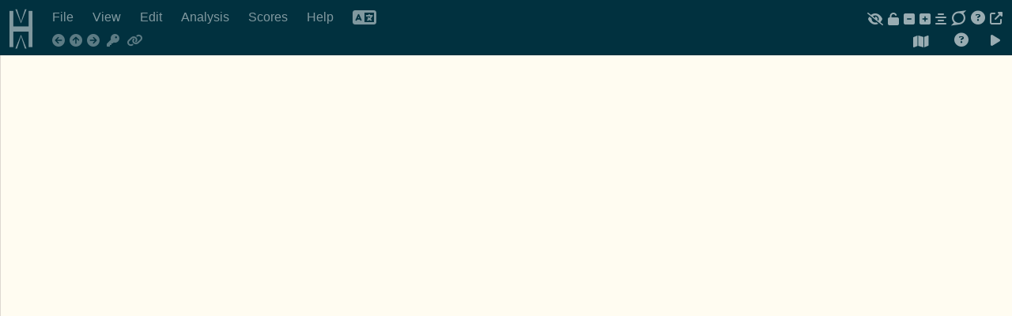

--- FILE ---
content_type: text/css; charset=utf-8
request_url: https://verovio.humdrum.org/styles/w3.css
body_size: 5834
content:
/* W3.CSS 2.7 by Jan Egil and Borge Refsnes */

*{
	-webkit-box-sizing:border-box;
	-moz-box-sizing:border-box;
	box-sizing:border-box;
}

/* Extract from normalize.css by Nicolas Gallagher and Jonathan Neal git.io/normalize */

html{
	text-size-adjust: 100%;
	-ms-text-size-adjust:100%;
	-moz-text-size-adjust:100%;
	-webkit-text-size-adjust:100%;
}

body{
	margin:0;
}

article,aside,details,figcaption,figure,footer,header,hgroup,main,menu,nav,section,summary{
	display:block;
}

audio,canvas,video{
	display:inline-block;
	vertical-align:baseline;
}

audio:not([controls]){
	display:none;
	height:0
}[hidden],template{
	display:none
}

a{
	background-color:transparent
}

a:active,a:hover{outline:0}

abbr[title]{border-bottom:1px dotted}

dfn{
	font-style:italic
}

mark{background:#ff0;
	color:#000
}

small{
	font-size:80%
}

sub,sup{font-size:75%;
	line-height:0;
	position:relative;
	vertical-align:baseline
}

sup{
	top:-0.5em
}sub{bottom:-0.25em}

img{
	border:0
}figure{margin:1em 40px}

hr{
	-moz-box-sizing:content-box;
	box-sizing:content-box
}

code,kbd,pre,samp{
	font-family:monospace,monospace;
	font-size:1em
}

button,input,select,textarea{
	font:inherit;
	margin:0
}

button{
	overflow:visible
}button,select{text-transform:none}

button,html input[type=button],input[type=reset],input[type=submit]{
	-webkit-appearance:button;
	cursor:pointer
}

button[disabled],html input[disabled]{
	cursor:default
}

button::-moz-focus-inner,input::-moz-focus-inner{
	border:0;
	padding:0
}

input[type=checkbox],input[type=radio]{
	padding:0
}

/*
input[type=number]::-webkit-inner-spin-button,input[type=number]::-webkit-outer-spin-button{
	height:auto
}
*/

input[type=search]{
	box-sizing:content-box;
	-webkit-appearance:textfield;
	-moz-box-sizing:content-box;
	-webkit-box-sizing:content-box
}

input[type=search]::-webkit-search-cancel-button,input[type=search]::-webkit-search-decoration{
	-webkit-appearance:none
}

fieldset{
	border:1px solid #c0c0c0;
	margin:0 2px;
	padding:.35em .625em .75em
}

legend{
	border:0;
	padding:0
}pre,textarea{
	overflow:auto
}

/* End extract from normalize.css */

html,body{
	font-family:Verdana,sans-serif;
	font-size:15px;
	line-height:1.5
}html{
	overflow-x:hidden
}

h1,h2,h3,h4,h5,h6,.w3-slim,.w3-wide{
	font-family:"Segoe UI",Arial,sans-serif
}

h1{
	font-size:36px
}h2{font-size:30px}h3{font-size:24px}h4{font-size:20px}h5{font-size:18px}h6{font-size:16px}

.w3-serif{
	font-family:"Times New Roman",Times,serif
}

h1,h2,h3,h4,h5,h6{
	font-weight:400;
	margin:10px 0
}.w3-wide{
	letter-spacing:4px
}

h1 a,h2 a,h3 a,h4 a,h5 a,h6 a{
	font-weight:inherit
}

hr{
	height:0;
	border:0;
	border-top:1px solid #eee;
	margin:20px 0
}

img{
	margin-bottom:-5px
}a{color:inherit}

table{
	border-collapse:collapse;
	border-spacing:0;
	width:100%;
	display:table
}

table,th,td{
	border:none
}.w3-table-all{border:1px solid #ccc}

.w3-bordered tr,.w3-table-all tr{
	border-bottom:1px solid #ddd
}

.w3-striped tbody tr:nth-child(even){
	background-color:#f1f1f1
}

.w3-table-all tr:nth-child(odd){
	background-color:#fff
}

.w3-table-all tr:nth-child(even){
	background-color:#f1f1f1
}

.w3-hoverable tbody tr:hover,.w3-ul.w3-hoverable li:hover{
	background-color:#ccc
}

.w3-centered tr th,.w3-centered tr td{
	text-align:center
}

.w3-table td,.w3-table th,.w3-table-all td,.w3-table-all th{
	padding:6px 8px;
	display:table-cell;
	text-align:left;
	vertical-align:top
}

.w3-table th:first-child,.w3-table td:first-child,.w3-table-all th:first-child,.w3-table-all td:first-child{
	padding-left:16px
}

.w3-btn,.w3-btn-block{
	border:none;
	display:inline-block;
	outline:0;
	padding:6px 16px;
	vertical-align:middle;
	overflow:hidden;
	text-decoration:none!important;
	color:#fff;
	background-color:#000;
	text-align:center;
	cursor:pointer;
	white-space:nowrap
}

.w3-disabled,.w3-btn:disabled,.w3-btn-floating:disabled,.w3-btn-floating-large:disabled{
	cursor:not-allowed;
	opacity:0.3
}

.w3-btn.w3-disabled *,.w3-btn-block.w3-disabled,.w3-btn-floating.w3-disabled *,.w3-btn:disabled *,.w3-btn-floating:disabled *{
	pointer-events:none
}

.w3-btn.w3-disabled:hover,.w3-btn-block.w3-disabled:hover,.w3-btn:disabled:hover,.w3-btn-floating.w3-disabled:hover,.w3-btn-floating:disabled:hover,

.w3-btn-floating-large.w3-disabled:hover,.w3-btn-floating-large:disabled:hover{
	box-shadow:none
}

.w3-btn:hover,.w3-btn-block:hover,.w3-btn-floating:hover,.w3-btn-floating-large:hover{
	box-shadow:0 8px 16px 0 rgba(0,0,0,0.2),0 6px 20px 0 rgba(0,0,0,0.19)
}

.w3-btn-block{
	width:100%
}

.w3-btn,.w3-btn-floating,.w3-btn-floating-large,.w3-closenav,.w3-opennav{
	-webkit-touch-callout:none;
	-webkit-user-select:none;
	-khtml-user-select:none;
	-moz-user-select:none;
	-ms-user-select:none;
	user-select:none
}   

.w3-btn-floating,.w3-btn-floating-large{
	display:inline-block;
	text-align:center;
	color:#fff;
	background-color:#000;
	position:relative;
	overflow:hidden;
	z-index:1;
	padding:0;
	border-radius:50%;
	cursor:pointer;
	font-size:24px
}

.w3-btn-floating{
	width:40px;
	height:40px;
	line-height:40px
}

.w3-btn-floating-large{
	width:56px;
	height:56px;
	line-height:56px
}

.w3-btn-group .w3-btn{
	float:left
}

.w3-btn-bar .w3-btn{
	box-shadow:none;
	background-color:inherit;
	color:inherit;
	float:left
}

.w3-btn-bar .w3-btn:hover{
	background-color:#ccc
}

.w3-ripple{
	position:relative;
	overflow:hidden
}

.w3-ripple:after{
	content:"";
	background:#ccc;
	position:absolute;
	padding:300%;
	bottom:0;
	left:0;
	opacity:0;
	transition:0.8s
}

.w3-ripple:active:after{
	padding:0;
	opacity:1;
	transition:0s
}

.w3-badge,.w3-tag,.w3-sign{
	background-color:#000;
	color:#fff;
	display:inline-block;
	padding-left:8px;
	padding-right:8px;
	text-align:center
}

.w3-badge{
	border-radius:50%
}

ul.w3-ul{
	list-style-type:none;
	padding:0;
	margin:0
}

ul.w3-ul li{
	padding:6px 2px 6px 16px;
	border-bottom:1px solid #ddd
}

ul.w3-ul li:last-child{
	border-bottom:none
}

.w3-tooltip,.w3-display-container{
	position:relative
}

.w3-fluid{
	max-width:100%;
	height:auto
}

.w3-tooltip .w3-text{
	display:none
}

.w3-tooltip:hover .w3-text{
	display:inline-block
}

.w3-navbar{
	list-style-type:none;
	margin:0;
	padding:0;
	overflow:hidden
}

.w3-navbar li{
	float:left
}

.w3-navbar li a{
	display:block;
	padding: 8px 16px;
}

.w3-navbar li a:hover {
	color:#000;
	background-color: pink;
}

.w3-navbar .w3-dropdown-hover,.w3-navbar .w3-dropdown-click {
	position:static
}

.w3-navbar .w3-dropdown-hover:hover,.w3-navbar .w3-dropdown-hover:first-child,.w3-navbar .w3-dropdown-click:hover{
	background-color:orange;
	color:#000
}

.w3-navbar a,.w3-topnav a,.w3-sidenav a,.w3-dropdown-content a,.w3-accordion-content a,.w3-dropnav a {
	text-decoration:none!important
}

.w3-navbar .w3-opennav.w3-right{
	float:right!important
}.w3-topnav{padding:8px 8px}

.w3-topnav a{
	padding:0 8px;
	border-bottom:3px solid transparent;
	-webkit-transition:border-bottom .3s;
	transition:border-bottom .3s
}

.w3-topnav a:hover{
	border-bottom:3px solid #fff
}.w3-topnav .w3-dropdown-hover a{border-bottom:0}

.w3-opennav,.w3-closenav{
	color:inherit
}.w3-opennav:hover,.w3-closenav:hover{cursor:pointer;
	opacity:0.8
}

.w3-btn,.w3-btn-floating,.w3-dropnav a,.w3-btn-floating-large,.w3-btn-block,.w3-hover-shadow,.w3-hover-opacity,

.w3-navbar a,.w3-sidenav a,.w3-pagination li a,.w3-hoverable tbody tr,.w3-hoverable li,.w3-accordion-content a,.w3-dropdown-content a,.w3-dropdown-click:hover,.w3-dropdown-hover:hover,.w3-opennav,.w3-closenav,.w3-closebtn,

.w3-hover-amber,.w3-hover-aqua,.w3-hover-blue,.w3-hover-light-blue,.w3-hover-brown,.w3-hover-cyan,.w3-hover-blue-grey,.w3-hover-green,.w3-hover-light-green,.w3-hover-indigo,.w3-hover-khaki,.w3-hover-lime,.w3-hover-orange,.w3-hover-deep-orange,.w3-hover-pink,

.w3-hover-purple,.w3-hover-deep-purple,.w3-hover-red,.w3-hover-sand,.w3-hover-teal,.w3-hover-yellow,.w3-hover-white,.w3-hover-black,.w3-hover-grey,.w3-hover-light-grey,.w3-hover-dark-grey,.w3-hover-text-amber,.w3-hover-text-aqua,.w3-hover-text-blue,.w3-hover-text-light-blue,

.w3-hover-text-brown,.w3-hover-text-cyan,.w3-hover-text-blue-grey,.w3-hover-text-green,.w3-hover-text-light-green,.w3-hover-text-indigo,.w3-hover-text-khaki,.w3-hover-text-lime,.w3-hover-text-orange,.w3-hover-text-deep-orange,.w3-hover-text-pink,.w3-hover-text-purple,

.w3-hover-text-deep-purple,.w3-hover-text-red,.w3-hover-text-sand,.w3-hover-text-teal,.w3-hover-text-yellow,.w3-hover-text-white,.w3-hover-text-black,.w3-hover-text-grey,.w3-hover-text-light-grey,.w3-hover-text-dark-grey

{
	-webkit-transition:background-color .3s,color .15s,box-shadow .3s,opacity 0.3s;
	transition:background-color .3s,color .15s,box-shadow .3s,opacity 0.3s
}

.w3-sidenav{
	height:100%;
	width:200px;
	background-color:#fff;
	position:fixed!important;
	z-index:1;
	overflow:auto
}

.w3-sidenav a{
	padding:4px 2px 4px 16px
}.w3-sidenav a:hover{background-color:#ccc}.w3-sidenav a,.w3-dropnav a{display:block}

.w3-sidenav .w3-dropdown-hover:hover,.w3-sidenav .w3-dropdown-hover:first-child,.w3-sidenav .w3-dropdown-click:hover,.w3-dropnav a:hover{
	background-color:#ccc;
	color:#000
}

.w3-sidenav .w3-dropdown-hover,.w3-sidenav .w3-dropdown-click {
	width:100%
}.w3-sidenav .w3-dropdown-hover .w3-dropdown-content,.w3-sidenav .w3-dropdown-click .w3-dropdown-content{min-width:100%}

.w3-main,#main{
	transition:margin-left .4s
}

.w3-modal{
	z-index:3;
	display:none;
	padding-top:100px;
	position:fixed;
	left:0;
	top:0;
	width:100%;
	height:100%;
	overflow:auto;
	background-color:rgb(0,0,0);
	background-color:rgba(0,0,0,0.4)
}

.w3-modal-content{
	margin:auto;
	background-color:#fff;
	position:relative;
	padding:0;
	outline:0;
	width:600px
}.w3-closebtn{
	text-decoration:none;
	float:right;
	font-size:24px;
	font-weight:bold;
	color:inherit
}

.w3-closebtn:hover,.w3-closebtn:focus{
	color:#000;
	text-decoration:none;
	cursor:pointer
}

.w3-pagination{
	display:inline-block;
	padding:0;
	margin:0
}.w3-pagination li{
	display:inline
}

.w3-pagination li a{
	text-decoration:none;
	color:#000;
	float:left;
	padding:8px 16px
}

.w3-pagination li a:hover{
	background-color:#ccc
}

.w3-input-group,.w3-group{
	margin-top:24px;
	margin-bottom:24px
}

.w3-input{
	padding:8px;
	display:block;
	border:none;
	border-bottom:1px solid #808080;
	width:100%
}

.w3-label{
	color:#009688
}.w3-input:not(:valid)~.w3-validate{color:#f44336}

.w3-select{
	padding:9px 0;
	width:100%;
	color:#000;
	border:1px solid transparent;
	border-bottom:1px solid #009688
}

.w3-select select:focus{
	color:#000;
	border:1px solid #009688
}.w3-select option[disabled]{
	color:#009688
}

.w3-dropdown-click,.w3-dropdown-hover{
	position:relative;
	display:inline-block;
	cursor:pointer
}

.w3-dropdown-hover:hover .w3-dropdown-content{
	display:block;
	z-index:1
}

.w3-dropdown-content{
	cursor:auto;
	color:#000;
	background-color:#fff;
	display:none;
	position:absolute;
	min-width:160px;
	margin:0;
	padding:0
}

.w3-dropdown-content a{
	padding:6px 16px;
	display:block
}

.w3-dropdown-content a:hover{
	background-color:#ccc
}

.w3-accordion {
	width:100%;
	cursor:pointer
}

.w3-accordion-content{
	cursor:auto;
	display:none;
	position:relative;
	width:100%;
	margin:0;
	padding:0
}

.w3-accordion-content a{
	padding:6px 16px;
	display:block
}.w3-accordion-content a:hover{
	background-color:#ccc
}

.w3-progress-container{
	width:100%;
	height:1.5em;
	position:relative;
	background-color:#f1f1f1
}

.w3-progressbar{
	background-color:#757575;
	height:100%;
	position:absolute;
	line-height:inherit
}

input[type=checkbox].w3-check,input[type=radio].w3-radio{
	width:24px;
	height:24px;
	position:relative;
	top:6px
}

input[type=checkbox].w3-check:checked+.w3-validate,input[type=radio].w3-radio:checked+.w3-validate{
	color:#009688
} 

input[type=checkbox].w3-check:disabled+.w3-validate,input[type=radio].w3-radio:disabled+.w3-validate{
	color:#aaa
}

.w3-responsive{
	overflow-x:auto
}

.w3-container:after,.w3-row:after,.w3-row-padding:after,.w3-topnav:after,.w3-clear:after,.w3-btn-group:before,.w3-btn-group:after,.w3-btn-bar:before,.w3-btn-bar:after

{
	content:"";
	display:table;
	clear:both
}

.w3-col,.w3-half,.w3-third,.w3-twothird,.w3-threequarter,.w3-quarter{
	float:left;
	width:100%
}

.w3-col.s1{
	width:8.33333%
}

.w3-col.s2{
	width:16.66666%
}

.w3-col.s3{
	width:24.99999%
}

.w3-col.s4{
	width:33.33333%
}

.w3-col.s5{
	width:41.66666%
}

.w3-col.s6{
	width:49.99999%
}

.w3-col.s7{
	width:58.33333%
}

.w3-col.s8{
	width:66.66666%
}

.w3-col.s9{
	width:74.99999%
}

.w3-col.s10{
	width:83.33333%
}

.w3-col.s11{
	width:91.66666%
}

.w3-col.s12,.w3-half,.w3-third,.w3-twothird,.w3-threequarter,.w3-quarter{
	width:99.99999%
}

@media only screen and (min-width:601px){
	

.w3-col.m1{
	width:8.33333%
}

.w3-col.m2{
	width:16.66666%
}

.w3-col.m3,.w3-quarter{
	width:24.99999%
}

.w3-col.m4,.w3-third{
	width:33.33333%
}

.w3-col.m5{
	width:41.66666%
}

.w3-col.m6,.w3-half{
	width:49.99999%
}

.w3-col.m7{
	width:58.33333%
}

.w3-col.m8,.w3-twothird{
	width:66.66666%
}

.w3-col.m9,.w3-threequarter{
	width:74.99999%
}

.w3-col.m10{
	width:83.33333%
}

.w3-col.m11{
	width:91.66666%
}

.w3-col.m12{
	width:99.99999%
}}

@media only screen and (min-width:993px){
	

.w3-col.l1{
	width:8.33333%
}

.w3-col.l2{
	width:16.66666%
}

.w3-col.l3,.w3-quarter{
	width:24.99999%
}

.w3-col.l4,.w3-third{
	width:33.33333%
}

.w3-col.l5{
	width:41.66666%
}

.w3-col.l6,.w3-half{
	width:49.99999%
}

.w3-col.l7{
	width:58.33333%
}

.w3-col.l8,.w3-twothird{
	width:66.66666%
}

.w3-col.l9,.w3-threequarter{
	width:74.99999%
}

.w3-col.l10{
	width:83.33333%
}

.w3-col.l11{
	width:91.66666%
}

.w3-col.l12{
	width:99.99999%
}}

.w3-content{
	max-width:980px;
	margin:auto
}

.w3-rest{
	overflow:hidden
}

.w3-hide{
	display:none!important
}.w3-show-block,.w3-show{display:block!important}.w3-show-inline-block{display:inline-block!important}

@media (max-width:600px){
	.w3-modal-content{margin:0 10px;
	width:auto!important
}.w3-modal{
	padding-top:30px
}}

@media (max-width:768px){
	.w3-modal-content{width:500px
}.w3-modal{padding-top:50px}}

@media (min-width:993px){
	.w3-modal-content{width:900px
}}

@media screen and (max-width:600px){
	.w3-topnav a{display:block
}.w3-navbar li:not(.w3-opennav){float:none;
	width:100%!important
}.w3-navbar li.w3-right{
	float:none!important
}}	

@media screen and (max-width:600px){
	.w3-topnav .w3-dropdown-hover .w3-dropdown-content,.w3-navbar .w3-dropdown-click .w3-dropdown-content,.w3-navbar .w3-dropdown-hover .w3-dropdown-content{position:relative
}}	

@media screen and (max-width:600px){
	.w3-topnav,.w3-navbar{text-align:center
}}

@media (max-width:600px){
	.w3-hide-small{display:none!important
}}

@media (max-width:992px) and (min-width:601px){
	.w3-hide-medium{display:none!important
}}

@media (min-width:993px){
	.w3-hide-large{display:none!important
}}

@media screen and (max-width:992px){
	.w3-sidenav.w3-collapse{display:none
}.w3-main{margin-left:0!important;
	margin-right:0!important
}}

@media screen and (min-width:992px){
	.w3-sidenav.w3-collapse{display:block!important
}}

.w3-top,.w3-bottom{
	position:fixed;
	width:100%;
	z-index:1
}.w3-top{
	top:0
}.w3-bottom{bottom:0}

.w3-overlay{
	position:fixed;
	display:none;
	width:100%;
	height:100%;
	top:0;
	left:0;
	right:0;
	bottom:0;
	background-color:rgba(0,0,0,0.5);
	z-index:2
}

.w3-left{
	float:left!important
}.w3-right{float:right!important}

.w3-tiny{
	font-size:10px!important
}.w3-small{font-size:12px!important}

.w3-medium{
	font-size:15px!important
}.w3-large{font-size:18px!important}

.w3-xlarge{
	font-size:24px!important
}.w3-xxlarge{font-size:36px!important}

.w3-xxxlarge{
	font-size:48px!important
}.w3-jumbo{font-size:64px!important}

.w3-vertical{
	word-break:break-all;
	line-height:1;
	text-align:center;
	width:0.6em
}

.w3-left-align{
	text-align:left!important
}.w3-right-align{text-align:right!important}

.w3-justify{
	text-align:justify!important
}.w3-center{text-align:center!important}

.w3-display-topleft{
	position:absolute;
	left:0;
	top:0
}.w3-display-topright{
	position:absolute;
	right:0;
	top:0
}

.w3-display-bottomleft{
	position:absolute;
	left:0;
	bottom:0
}.w3-display-bottomright{
	position:absolute;
	right:0;
	bottom:0
}

.w3-display-middle{
	position:absolute;
	top:50%;
	left:50%;
	transform:translate(-50%,-50%);
	-ms-transform:translate(-50%,-50%)
}

.w3-display-topmiddle{
	position:absolute;
	left:0;
	top:0;
	width:100%;
	text-align:center
}.w3-display-bottommiddle{
	position:absolute;
	left:0;
	bottom:0;
	width:100%;
	text-align:center
}

.w3-circle{
	border-radius:50%!important
}

.w3-round-small{
	border-radius:2px!important
}.w3-round,.w3-round-medium{border-radius:4px!important}

.w3-round-large{
	border-radius:8px!important
}.w3-round-xlarge{border-radius:16px!important}

.w3-round-xxlarge{
	border-radius:32px!important
}.w3-round-jumbo{border-radius:64px!important}

.w3-border-0{
	border:0!important
}

.w3-border{
	border:1px solid #ccc!important
}

.w3-border-top{
	border-top:1px solid #ccc!important
}.w3-border-bottom{border-bottom:1px solid #ccc!important}

.w3-border-left{
	border-left:1px solid #ccc!important
}.w3-border-right{border-right:1px solid #ccc!important}

.w3-margin{
	margin:16px!important
}.w3-margin-0{margin:0!important}

.w3-margin-top{
	margin-top:16px!important
}.w3-margin-bottom{margin-bottom:16px!important}

.w3-margin-left{
	margin-left:16px!important
}.w3-margin-right{margin-right:16px!important}

.w3-section{
	margin-top:16px!important;
	margin-bottom:16px!important
}

.w3-padding-tiny{
	padding:2px 4px!important
}.w3-padding-small{padding:4px 8px!important}

.w3-padding-medium,.w3-padding,.w3-form{
	padding:8px 16px!important
}

.w3-padding-large{
	padding:12px 24px!important
}.w3-padding-xlarge{padding:16px 32px!important}

.w3-padding-xxlarge{
	padding:24px 48px!important
}.w3-padding-jumbo{padding:32px 64px!important}

.w3-padding-4,.w3-padding-hor-4{
	padding-top:4px!important;
	padding-bottom:4px!important
}

.w3-padding-8,.w3-padding-hor-8{
	padding-top:8px!important;
	padding-bottom:8px!important
}

.w3-padding-12,.w3-padding-hor-12{
	padding-top:12px!important;
	padding-bottom:12px!important
}

.w3-padding-16,.w3-padding-hor-16{
	padding-top:16px!important;
	padding-bottom:16px!important
}

.w3-padding-24,.w3-padding-hor-24{
	padding-top:24px!important;
	padding-bottom:24px!important
}

.w3-padding-32,.w3-padding-hor-32{
	padding-top:32px!important;
	padding-bottom:32px!important
}

.w3-padding-48,.w3-padding-hor-48{
	padding-top:48px!important;
	padding-bottom:48px!important
}

.w3-padding-64,.w3-padding-hor-64{
	padding-top:64px!important;
	padding-bottom:64px!important
}

.w3-padding-128,.w3-padding-hor-128{
	padding-top:128px!important;
	padding-bottom:128px!important
}

.w3-padding-0{
	padding:0!important
}

.w3-padding-top{
	padding-top:8px!important
}.w3-padding-bottom{padding-bottom:8px!important}

.w3-padding-left{
	padding-left:16px!important
}.w3-padding-right{padding-right:16px!important}

.w3-topbar{
	border-top:6px solid #ccc!important
}.w3-bottombar{border-bottom:6px solid #ccc!important}

.w3-leftbar{
	border-left:6px solid #ccc!important
}.w3-rightbar{border-right:6px solid #ccc!important}

.w3-row-padding,.w3-row-padding>.w3-half,.w3-row-padding>.w3-third,.w3-row-padding>.w3-twothird,.w3-row-padding>.w3-threequarter,.w3-row-padding>.w3-quarter,.w3-row-padding>.w3-col{
	padding:0 8px
}

.w3-spin{
	animation:w3-spin 2s infinite linear;
	-webkit-animation:w3-spin 2s infinite linear
}

@-webkit-keyframes w3-spin{
	

0%{
	-webkit-transform:rotate(0deg);
	transform:rotate(0deg)
}100%{
	-webkit-transform:rotate(359deg);
	transform:rotate(359deg)
}}

@keyframes w3-spin{
	

0%{
	-webkit-transform:rotate(0deg);
	transform:rotate(0deg)
}100%{
	-webkit-transform:rotate(359deg);
	transform:rotate(359deg)
}}

.w3-container{
	padding:0.01em 16px
}

.w3-example{
	background-color:#f1f1f1;
	padding:0.01em 16px
}

.w3-code{
	font-family:Consolas,"courier new";
	font-size:16px;
	line-height:1.4;
	width:auto;
	background-color:#fff;
	padding:8px 12px;
	border-left:4px solid #009688;
	word-wrap:break-word
}

.w3-example,.w3-code,.w3-reference{
	margin:20px 0
}

.w3-card{
	border:1px solid #ccc
}

.w3-card-2,.w3-example{
/*	box-shadow:0 2px 4px 0 rgba(0,0,0,0.16),0 2px 10px 0 rgba(0,0,0,0.12)!important */
}

.w3-card-4,.w3-hover-shadow:hover{
/*	box-shadow:0 4px 8px 0 rgba(0,0,0,0.2),0 6px 20px 0 rgba(0,0,0,0.19)!important */
}

.w3-card-8{
/*	box-shadow:0 8px 16px 0 rgba(0,0,0,0.2),0 6px 20px 0 rgba(0,0,0,0.19)!important */
}

.w3-card-12{
/*	box-shadow:0 12px 16px 0 rgba(0,0,0,0.24),0 17px 50px 0 rgba(0,0,0,0.19)!important */
}

.w3-card-16{
/*	box-shadow:0 16px 24px 0 rgba(0,0,0,0.22),0 25px 55px 0 rgba(0,0,0,0.21)!important */
}

.w3-card-24{
/*	box-shadow:0 24px 24px 0 rgba(0,0,0,0.2),0 40px 77px 0 rgba(0,0,0,0.22)!important */
}

.w3-animate-fading{
	-webkit-animation:fading 10s infinite;
	animation:fading 10s infinite
}

@-webkit-keyframes fading{
	0%{opacity:0
}50%{opacity:1}100%{opacity:0}}

@keyframes fading{
	0%{opacity:0
}50%{opacity:1}100%{opacity:0}}

.w3-animate-opacity{
	-webkit-animation:opac 1.5s;
	animation:opac 1.5s
}

@-webkit-keyframes opac{
	from{opacity:0
} to{opacity:1}}

@keyframes opac{
	from{opacity:0
} to{opacity:1}}

.w3-animate-top{
	position:relative;
	-webkit-animation:animatetop 0.4s;
	animation:animatetop 0.4s
}

@-webkit-keyframes animatetop{
	from{top:-300px;
	opacity:0
} to{
	top:0;
	opacity:1
}}

@keyframes animatetop{
	from{top:-300px;
	opacity:0
} to{
	top:0;
	opacity:1
}}

.w3-animate-left{
	position:relative;
	-webkit-animation:animateleft 0.4s;
	animation:animateleft 0.4s
}

@-webkit-keyframes animateleft{
	from{left:-300px;
	opacity:0
} to{
	left:0;
	opacity:1
}}

@keyframes animateleft{
	from{left:-300px;
	opacity:0
} to{
	left:0;
	opacity:1
}}

.w3-animate-right{
	position:relative;
	-webkit-animation:animateright 0.4s;
	animation:animateright 0.4s
}

@-webkit-keyframes animateright{
	from{right:-300px;
	opacity:0
} to{
	right:0;
	opacity:1
}}

@keyframes animateright{
	from{right:-300px;
	opacity:0
} to{
	right:0;
	opacity:1
}}

.w3-animate-bottom{
	position:relative;
	-webkit-animation:animatebottom 0.4s;
	animation:animatebottom 0.4s
}

@-webkit-keyframes animatebottom{
	from{bottom:-300px;
	opacity:0
} to{
	bottom:0px;
	opacity:1
}}

@keyframes animatebottom{
	from{bottom:-300px;
	opacity:0
} to{
	bottom:0;
	opacity:1
}}

.w3-animate-zoom {
	-webkit-animation:animatezoom 0.6s;
	animation:animatezoom 0.6s
}

@-webkit-keyframes animatezoom{
	from{-webkit-transform:scale(0)
} to{-webkit-transform:scale(1)}}

@keyframes animatezoom{
	from{transform:scale(0)
} to{transform:scale(1)}}

.w3-animate-input{
	-webkit-transition:width 0.4s ease-in-out;
	transition:width 0.4s ease-in-out
}.w3-animate-input:focus{
	width:100%!important
}

.w3-transparent{
	background-color:transparent!important
}

.w3-hover-none:hover{
	box-shadow:none!important;
	background-color:transparent!important
}

.w3-amber,.w3-hover-amber:hover{
	color:#000!important;
	background-color:#ffc107!important
}

.w3-aqua,.w3-hover-aqua:hover{
	color:#000!important;
	background-color:#00ffff!important
}

.w3-blue,.w3-hover-blue:hover{
	color:#fff!important;
	background-color:#2196F3!important
}

.w3-light-blue,.w3-hover-light-blue:hover{
	color:#000!important;
	background-color:#87CEEB!important
}

.w3-brown,.w3-hover-brown:hover{
	color:#fff!important;
	background-color:#795548!important
}

.w3-cyan,.w3-hover-cyan:hover{
	color:#000!important;
	background-color:#00bcd4!important
}

.w3-blue-grey,.w3-hover-blue-grey:hover{
	color:#fff!important;
	background-color:#607d8b!important
}

.w3-green,.w3-hover-green:hover{
	color:#fff!important;
	background-color:#4CAF50!important
}

.w3-light-green,.w3-hover-light-green:hover{
	color:#000!important;
	background-color:#8bc34a!important
}

.w3-indigo,.w3-hover-indigo:hover{
	color:#fff!important;
	background-color:#3f51b5!important
}

.w3-khaki,.w3-hover-khaki:hover{
	color:#000!important;
	background-color:#f0e68c!important
}

.w3-lime,.w3-hover-lime:hover{
	color:#000!important;
	background-color:#cddc39!important
}

.w3-orange,.w3-hover-orange:hover{
	color:#000!important;
	background-color:#ff9800!important
}

.w3-deep-orange,.w3-hover-deep-orange:hover{
	color:#fff!important;
	background-color:#ff5722!important
}

.w3-pink,.w3-hover-pink:hover{
	color:#fff!important;
	background-color:#e91e63!important
}

.w3-purple,.w3-hover-purple:hover{
	color:#fff!important;
	background-color:#9c27b0!important
}

.w3-deep-purple,.w3-hover-deep-purple:hover{
	color:#fff!important;
	background-color:#673ab7!important
}

.w3-red,.w3-hover-red:hover{
	color:#fff!important;
	background-color:#f44336!important
}

.w3-sand,.w3-hover-sand:hover{
	color:#000!important;
	background-color:#fdf5e6!important
}

.w3-teal,.w3-hover-teal:hover{
	color:#fff!important;
	background-color:#009688!important
}

.w3-yellow,.w3-hover-yellow:hover{
	color:#000!important;
	background-color:#ffeb3b!important
}

.w3-white,.w3-hover-white:hover{
	color:#000!important;
	background-color:#fff!important
}

.w3-black,.w3-hover-black:hover{
	color:#fff!important;
	background-color:#000!important
}

.w3-grey,.w3-hover-grey:hover{
	color:#000!important;
	background-color:#9e9e9e!important
}

.w3-light-grey,.w3-hover-light-grey:hover{
	color:#000!important;
	background-color:#f1f1f1!important
}

.w3-dark-grey,.w3-hover-dark-grey:hover{
	color:#fff!important;
	background-color:#616161!important
}

.w3-pale-red,.w3-hover-pale-red:hover{
	color:#000!important;
	background-color:#ffdddd!important
}

.w3-pale-green,.w3-hover-pale-green:hover{
	color:#000!important;
	background-color:#ddffdd!important
}

.w3-pale-yellow,.w3-hover-pale-yellow:hover{
	color:#000!important;
	background-color:#ffffcc!important
}

.w3-pale-blue,.w3-hover-pale-blue:hover{
	color:#000!important;
	background-color:#ddffff!important
}

.w3-text-amber,.w3-hover-text-amber:hover{
	color:#ffc107!important
}

.w3-text-aqua,.w3-hover-text-aqua:hover{
	color:#00ffff!important
}

.w3-text-blue,.w3-hover-text-blue:hover{
	color:#2196F3!important
}

.w3-text-light-blue,.w3-hover-text-light-blue:hover{
	color:#87CEEB!important
}

.w3-text-brown,.w3-hover-text-brown:hover{
	color:#795548!important
}

.w3-text-cyan,.w3-hover-text-cyan:hover{
	color:#00bcd4!important
}

.w3-text-blue-grey,.w3-hover-text-blue-grey:hover{
	color:#607d8b!important
}

.w3-text-green,.w3-hover-text-green:hover{
	color:#4CAF50!important
}

.w3-text-light-green,.w3-hover-text-light-green:hover{
	color:#8bc34a!important
}

.w3-text-indigo,.w3-hover-text-indigo:hover{
	color:#3f51b5!important
}

.w3-text-khaki,.w3-hover-text-khaki:hover{
	color:#b4aa50!important
}

.w3-text-lime,.w3-hover-text-lime:hover{
	color:#cddc39!important
}

.w3-text-orange,.w3-hover-text-orange:hover{
	color:#ff9800!important
}

.w3-text-deep-orange,.w3-hover-text-deep-orange:hover{
	color:#ff5722!important
}

.w3-text-pink,.w3-hover-text-pink:hover{
	color:#e91e63!important
}

.w3-text-purple,.w3-hover-text-purple:hover{
	color:#9c27b0!important
}

.w3-text-deep-purple,.w3-hover-text-deep-purple:hover{
	color:#673ab7!important
}

.w3-text-red,.w3-hover-text-red:hover{
	color:#f44336!important
}

.w3-text-sand,.w3-hover-text-sand:hover{
	color:#fdf5e6!important
}

.w3-text-teal,.w3-hover-text-teal:hover{
	color:#009688!important
}

.w3-text-yellow,.w3-hover-text-yellow:hover{
	color:#d2be0e!important
}

.w3-text-white,.w3-hover-text-white:hover{
	color:#fff!important
}

.w3-text-black,.w3-hover-text-black:hover{
	color:#000!important
}

.w3-text-grey,.w3-hover-text-grey:hover{
	color:#757575!important
}

.w3-text-light-grey,.w3-hover-text-light-grey:hover{
	color:#f1f1f1!important
}

.w3-text-dark-grey,.w3-hover-text-dark-grey:hover{
	color:#3a3a3a!important
}

.w3-border-amber,.w3-hover-border-amber:hover{
	border-color:#ffc107!important
}

.w3-border-aqua,.w3-hover-border-aqua:hover{
	border-color:#00ffff!important
}

.w3-border-blue,.w3-hover-border-blue:hover{
	border-color:#2196F3!important
}

.w3-border-light-blue,.w3-hover-border-light-blue:hover{
	border-color:#87CEEB!important
}

.w3-border-brown,.w3-hover-border-brown:hover{
	border-color:#795548!important
}

.w3-border-cyan,.w3-hover-border-cyan:hover{
	border-color:#00bcd4!important
}

.w3-border-blue-grey,.w3-hover-blue-grey:hover{
	border-color:#607d8b!important
}

.w3-border-green,.w3-hover-border-green:hover{
	border-color:#4CAF50!important
}

.w3-border-light-green,.w3-hover-border-light-green:hover{
	border-color:#8bc34a!important
}

.w3-border-indigo,.w3-hover-border-indigo:hover{
	border-color:#3f51b5!important
}

.w3-border-khaki,.w3-hover-border-khaki:hover{
	border-color:#f0e68c!important
}

.w3-border-lime,.w3-hover-border-lime:hover{
	border-color:#cddc39!important
}

.w3-border-orange,.w3-hover-border-orange:hover{
	border-color:#ff9800!important
}

.w3-border-deep-orange,.w3-hover-border-deep-orange:hover{
	border-color:#ff5722!important
}

.w3-border-pink,.w3-hover-border-pink:hover{
	border-color:#e91e63!important
}

.w3-border-purple,.w3-hover-border-purple:hover{
	border-color:#9c27b0!important
}

.w3-border-deep-purple,.w3-hover-border-deep-purple:hover{
	border-color:#673ab7!important
}

.w3-border-red,.w3-hover-border-red:hover{
	border-color:#f44336!important
}

.w3-border-sand,.w3-hover-border-sand:hover{
	border-color:#fdf5e6!important
}

.w3-border-teal,.w3-hover-border-teal:hover{
	border-color:#009688!important
}

.w3-border-yellow,.w3-hover-border-yellow:hover{
	border-color:#ffeb3b!important
}

.w3-border-white,.w3-hover-border-white:hover{
	border-color:#fff!important
}

.w3-border-black,.w3-hover-border-black:hover{
	border-color:#000!important
}

.w3-border-grey,.w3-hover-border-grey:hover{
	border-color:#9e9e9e!important
}

.w3-border-light-grey,.w3-hover-border-light-grey:hover{
	border-color:#f1f1f1!important
}

.w3-border-dark-grey,.w3-hover-border-dark-grey:hover{
	border-color:#616161!important
}

.w3-border-pale-red,.w3-hover-border-pale-red:hover{
	border-color:#ffe7e7!important
}.w3-border-pale-green,.w3-hover-border-pale-green:hover{border-color:#e7ffe7!important}

.w3-border-pale-yellow,.w3-hover-border-pale-yellow:hover{
	border-color:#ffffd7!important
}.w3-border-pale-blue,.w3-hover-border-pale-blue:hover{border-color:#e7ffff!important}

.w3-opacity,.w3-hover-opacity:hover{
	opacity:0.60;
	filter:alpha(opacity=60)
}

.w3-text-shadow{
	text-shadow:1px 1px 0 #444
}.w3-text-shadow-white{text-shadow:1px 1px 0 #ddd}



--- FILE ---
content_type: text/css; charset=utf-8
request_url: https://verovio.humdrum.org/styles/styles.css
body_size: 2589
content:




body.waiting * {
	cursor: progress;
}


body {
	/* prevent accidentally leaving page in chrome */
	overscroll-behavior-x: none;
}


body {
	background: #fffcf1;
	margin: 0;
	padding: 0;
	/* overflow: scroll; */
	overflow: scroll;
	z-index: 1 !important;
}


/* needed to see scroll bar in help menu */
::-webkit-scrollbar {
	-webkit-appearance: none;
	width: 7px;
}


::-webkit-scrollbar-thumb {
	border-radius: 4px;
	background-color: rgba(0,0,0,.5);
	-webkit-box-shadow: 0 0 1px rgba(255,255,255,.5);
}


g[id^="note-"],
g[id^="rest-"],
g[id^="chord-"] {
	pointer-events: bounding-box;
}


g[id^="clef-"]:hover,
g[id^="ksig-"]:hover,
g[id^="msig-"]:hover,
g[id^="note-"]:hover,
g[id^="hairpin-"]:hover,
g[id^="accid-"]:hover,
g[id^="trill-"]:hover,
g[id^="artic-"]:hover,
g[id^="slur-"]:hover,
g[id^="tie-"]:hover,
g[id^="slur-"]:hover,
g[id^="fermata-"]:hover,
g[id^="rest-"]:hover {
	fill: orange;
	stroke: orange;
	filter: url(#hover-shadow);
}

/* Highlight barlines:
g[id^="bline-"] path:hover
*/
g[id^="slur-"] path:hover
{
	stroke: orange;
}


table.index-list {
	padding-left: 40px;
	margin-left: 40px;
	padding-top: 40px;
	margin-top: 40px;
	margin-bottom: 100px;
}


.indenter {
	margin-left: 50px;
}


.index-list td {
	font-family: Palatino;
	font-size: 18pt;
}


td.igroup {
	color: #333333;
	font-size: 2.0rem;
}


.ilink {
	cursor: pointer;
	color: #333388;
}


.ilink:hover {
	cursor: pointer;
	color: #883333;
}


svg:not(:root) {
	overflow: inherit;
}


#header-table {
	margin-top: -5px; /* needed to avoid obscuring letters in title such as g, y, and j. */
}


#header-table td:first-child {
	padding-left: 10px;
}


#header-table td {
	height: 44px;
	padding-top: 2px;
	margin-top: -5px;
	padding-right: 15px;
}


#work-navigator, #title-info {
	padding-bottom: 5px;
	display: inline-block;
	white-space: nowrap;
}


#title-info {
	width: 100%;
	color: #f8f5f0;
	font-family: Palatino, Times-Roman, serif;
	font-size: 132%;
	margin-top: -30px !important;
	white-space: nowrap;
}


#vhv {
	color: #888;
	font-size: 110%;
	margin-top: 	 2px;
	white-space: nowrap;
	word-spacing: -3px;
	letter-spacing: -1px;
	-moz-user-select: none;
	-webkit-user-select: none;
	-ms-user-select: none;
	user-select: none;
}


html {
	font-size: 12pt;
}


.viewer tr {
	vertical-align: top;
}


.viewer tr td:first-child {
	padding-top: 10px;
	padding-left: 5px;
}


div#dropArea {
	background: gray;
	position: fixed;
	top: 0;
	left: 0;
	width: 100%;
	height: 100%;
	z-index: 999;
	opacity: 0.6;
	visibility: hidden;
}



#composer {
	letter-spacing: -0.5px;
}



/* For index headings */
font b {
	font-size: 22pt;
}



.marked {
	background: red;
	color: red;
	position: absolute;
}



div#index {
	position: relative;
	visibility: hidden;
	color: #888;
	display: none;
	top: 44;
	left: 0;
	width:100%;
	overflow: scroll;
	background: #f8f8f8;
	z-index: 300;
}


/* Menu stylings */

#help-container {
	-moz-box-shadow: -1px -1px 25px #888;
	-ms-box-shadow: -1px -1px 25px #888;
	-webkit-box-shadow: -1px -1px 25px #888;
	box-shadow: -1px -1px 25px #888;

	border-radius: 11px;
	position:fixed;
	bottom:0%;
	right:0%;
	background:#e9e0e0;
	margin-bottom:5px;
	width:400px;
	opacity:0.95;
	padding:30px;
	max-height: 90%;
	overflow: scroll;
	z-index: 2000;
}


#help-container a {
	text-decoration: none;
	color: #d8ab5c;
}


#search-help {
	margin-right: 31px;
	margin-top: 6.5px;
	height: 30px;
}


table#help-table td {
	text-align: left;
	vertical-align:top;
}


table#help-table tr {
	vertical-align:top;
}


table#help-table td:first-child {
	padding-right:20px;
}


span.info {
	z-index: 3;
	display: inline;
	text-indent: -19999px;
	width: 24px;
	height: 14px;
	background: url(/images/info.png) no-repeat 0 0;
	float: right;
	cursor: pointer;
	margin-top: -6px;
	margin-right: 17px;
	padding-left: 20px;
}


.highlight-filter-button, .highlight-filter-button span {
	color: #cc0;
	fill: #cc0;
	stroke: #cc0;
	opacity: 1.0;
	filter: url(#highlight-shadow);
}


.highlight {
	color: #c00;
	fill: #c00;
	stroke: #c00;
	filter: url(#highlight-shadow);
}


.highlight [stroke] {
	stroke: #c00;
	stroke-width: 50px;
}


a.doclink {
	color: #cc5500 !important;
}


span.helpentry {
	color: #d8ab5c;
	cursor:pointer;
}


/* copied from contents of URL: https://fonts.googleapis.com/css2?family=EB+Garamond:ital,wght@0,400;0,700;1,400;1,700&display=swap */

/* cyrillic-ext */
@font-face {
	font-family: 'Times';
	font-style: italic;
	font-weight: 400;
	font-display: swap;
	src: url(https://fonts.gstatic.com/s/ebgaramond/v26/SlGWmQSNjdsmc35JDF1K5GRweDY1ZyHKpWiGIg.woff2) format('woff2');
	unicode-range: U+0460-052F, U+1C80-1C88, U+20B4, U+2DE0-2DFF, U+A640-A69F, U+FE2E-FE2F;
}


/* cyrillic */
@font-face {
	font-family: 'Times';
	font-style: italic;
	font-weight: 400;
	font-display: swap;
	src: url(https://fonts.gstatic.com/s/ebgaramond/v26/SlGWmQSNjdsmc35JDF1K5GRweD81ZyHKpWiGIg.woff2) format('woff2');
	unicode-range: U+0301, U+0400-045F, U+0490-0491, U+04B0-04B1, U+2116;
}


/* greek-ext */
@font-face {
	font-family: 'Times';
	font-style: italic;
	font-weight: 400;
	font-display: swap;
	src: url(https://fonts.gstatic.com/s/ebgaramond/v26/SlGWmQSNjdsmc35JDF1K5GRweDc1ZyHKpWiGIg.woff2) format('woff2');
	unicode-range: U+1F00-1FFF;
}


/* greek */
@font-face {
	font-family: 'Times';
	font-style: italic;
	font-weight: 400;
	font-display: swap;
	src: url(https://fonts.gstatic.com/s/ebgaramond/v26/SlGWmQSNjdsmc35JDF1K5GRweDg1ZyHKpWiGIg.woff2) format('woff2');
	unicode-range: U+0370-03FF;
}


/* vietnamese */
@font-face {
	font-family: 'Times';
	font-style: italic;
	font-weight: 400;
	font-display: swap;
	src: url(https://fonts.gstatic.com/s/ebgaramond/v26/SlGWmQSNjdsmc35JDF1K5GRweDQ1ZyHKpWiGIg.woff2) format('woff2');
	unicode-range: U+0102-0103, U+0110-0111, U+0128-0129, U+0168-0169, U+01A0-01A1, U+01AF-01B0, U+1EA0-1EF9, U+20AB;
}


/* latin-ext */
@font-face {
	font-family: 'Times';
	font-style: italic;
	font-weight: 400;
	font-display: swap;
	src: url(https://fonts.gstatic.com/s/ebgaramond/v26/SlGWmQSNjdsmc35JDF1K5GRweDU1ZyHKpWiGIg.woff2) format('woff2');
	unicode-range: U+0100-024F, U+0259, U+1E00-1EFF, U+2020, U+20A0-20AB, U+20AD-20CF, U+2113, U+2C60-2C7F, U+A720-A7FF;
}


/* latin */
@font-face {
	font-family: 'Times';
	font-style: italic;
	font-weight: 400;
	font-display: swap;
	src: url(https://fonts.gstatic.com/s/ebgaramond/v26/SlGWmQSNjdsmc35JDF1K5GRweDs1ZyHKpWg.woff2) format('woff2');
	unicode-range: U+0000-00FF, U+0131, U+0152-0153, U+02BB-02BC, U+02C6, U+02DA, U+02DC, U+2000-206F, U+2074, U+20AC, U+2122, U+2191, U+2193, U+2212, U+2215, U+FEFF, U+FFFD;
}


/* cyrillic-ext */
@font-face {
	font-family: 'Times';
	font-style: italic;
	font-weight: 700;
	font-display: swap;
	src: url(https://fonts.gstatic.com/s/ebgaramond/v26/SlGWmQSNjdsmc35JDF1K5GRweDY1ZyHKpWiGIg.woff2) format('woff2');
	unicode-range: U+0460-052F, U+1C80-1C88, U+20B4, U+2DE0-2DFF, U+A640-A69F, U+FE2E-FE2F;
}


/* cyrillic */
@font-face {
	font-family: 'Times';
	font-style: italic;
	font-weight: 700;
	font-display: swap;
	src: url(https://fonts.gstatic.com/s/ebgaramond/v26/SlGWmQSNjdsmc35JDF1K5GRweD81ZyHKpWiGIg.woff2) format('woff2');
	unicode-range: U+0301, U+0400-045F, U+0490-0491, U+04B0-04B1, U+2116;
}


/* greek-ext */
@font-face {
	font-family: 'Times';
	font-style: italic;
	font-weight: 700;
	font-display: swap;
	src: url(https://fonts.gstatic.com/s/ebgaramond/v26/SlGWmQSNjdsmc35JDF1K5GRweDc1ZyHKpWiGIg.woff2) format('woff2');
	unicode-range: U+1F00-1FFF;
}


/* greek */
@font-face {
	font-family: 'Times';
	font-style: italic;
	font-weight: 700;
	font-display: swap;
	src: url(https://fonts.gstatic.com/s/ebgaramond/v26/SlGWmQSNjdsmc35JDF1K5GRweDg1ZyHKpWiGIg.woff2) format('woff2');
	unicode-range: U+0370-03FF;
}


/* vietnamese */
@font-face {
	font-family: 'Times';
	font-style: italic;
	font-weight: 700;
	font-display: swap;
	src: url(https://fonts.gstatic.com/s/ebgaramond/v26/SlGWmQSNjdsmc35JDF1K5GRweDQ1ZyHKpWiGIg.woff2) format('woff2');
	unicode-range: U+0102-0103, U+0110-0111, U+0128-0129, U+0168-0169, U+01A0-01A1, U+01AF-01B0, U+1EA0-1EF9, U+20AB;
}


/* latin-ext */
@font-face {
	font-family: 'Times';
	font-style: italic;
	font-weight: 700;
	font-display: swap;
	src: url(https://fonts.gstatic.com/s/ebgaramond/v26/SlGWmQSNjdsmc35JDF1K5GRweDU1ZyHKpWiGIg.woff2) format('woff2');
	unicode-range: U+0100-024F, U+0259, U+1E00-1EFF, U+2020, U+20A0-20AB, U+20AD-20CF, U+2113, U+2C60-2C7F, U+A720-A7FF;
}


/* latin */
@font-face {
	font-family: 'Times';
	font-style: italic;
	font-weight: 700;
	font-display: swap;
	src: url(https://fonts.gstatic.com/s/ebgaramond/v26/SlGWmQSNjdsmc35JDF1K5GRweDs1ZyHKpWg.woff2) format('woff2');
	unicode-range: U+0000-00FF, U+0131, U+0152-0153, U+02BB-02BC, U+02C6, U+02DA, U+02DC, U+2000-206F, U+2074, U+20AC, U+2122, U+2191, U+2193, U+2212, U+2215, U+FEFF, U+FFFD;
}


/* cyrillic-ext */
@font-face {
	font-family: 'Times';
	font-style: normal;
	font-weight: 400;
	font-display: swap;
	src: url(https://fonts.gstatic.com/s/ebgaramond/v26/SlGUmQSNjdsmc35JDF1K5GR4SDk_YAPIlWk.woff2) format('woff2');
	unicode-range: U+0460-052F, U+1C80-1C88, U+20B4, U+2DE0-2DFF, U+A640-A69F, U+FE2E-FE2F;
}


/* cyrillic */
@font-face {
	font-family: 'Times';
	font-style: normal;
	font-weight: 400;
	font-display: swap;
	src: url(https://fonts.gstatic.com/s/ebgaramond/v26/SlGUmQSNjdsmc35JDF1K5GRxSDk_YAPIlWk.woff2) format('woff2');
	unicode-range: U+0301, U+0400-045F, U+0490-0491, U+04B0-04B1, U+2116;
}


/* greek-ext */
@font-face {
	font-family: 'Times';
	font-style: normal;
	font-weight: 400;
	font-display: swap;
	src: url(https://fonts.gstatic.com/s/ebgaramond/v26/SlGUmQSNjdsmc35JDF1K5GR5SDk_YAPIlWk.woff2) format('woff2');
	unicode-range: U+1F00-1FFF;
}


/* greek */
@font-face {
	font-family: 'Times';
	font-style: normal;
	font-weight: 400;
	font-display: swap;
	src: url(https://fonts.gstatic.com/s/ebgaramond/v26/SlGUmQSNjdsmc35JDF1K5GR2SDk_YAPIlWk.woff2) format('woff2');
	unicode-range: U+0370-03FF;
}


/* vietnamese */
@font-face {
	font-family: 'Times';
	font-style: normal;
	font-weight: 400;
	font-display: swap;
	src: url(https://fonts.gstatic.com/s/ebgaramond/v26/SlGUmQSNjdsmc35JDF1K5GR6SDk_YAPIlWk.woff2) format('woff2');
	unicode-range: U+0102-0103, U+0110-0111, U+0128-0129, U+0168-0169, U+01A0-01A1, U+01AF-01B0, U+1EA0-1EF9, U+20AB;
}


/* latin-ext */
@font-face {
	font-family: 'Times';
	font-style: normal;
	font-weight: 400;
	font-display: swap;
	src: url(https://fonts.gstatic.com/s/ebgaramond/v26/SlGUmQSNjdsmc35JDF1K5GR7SDk_YAPIlWk.woff2) format('woff2');
	unicode-range: U+0100-024F, U+0259, U+1E00-1EFF, U+2020, U+20A0-20AB, U+20AD-20CF, U+2113, U+2C60-2C7F, U+A720-A7FF;
}


/* latin */
@font-face {
	font-family: 'Times';
	font-style: normal;
	font-weight: 400;
	font-display: swap;
	src: url(https://fonts.gstatic.com/s/ebgaramond/v26/SlGUmQSNjdsmc35JDF1K5GR1SDk_YAPI.woff2) format('woff2');
	unicode-range: U+0000-00FF, U+0131, U+0152-0153, U+02BB-02BC, U+02C6, U+02DA, U+02DC, U+2000-206F, U+2074, U+20AC, U+2122, U+2191, U+2193, U+2212, U+2215, U+FEFF, U+FFFD;
}


/* cyrillic-ext */
@font-face {
	font-family: 'Times';
	font-style: normal;
	font-weight: 700;
	font-display: swap;
	src: url(https://fonts.gstatic.com/s/ebgaramond/v26/SlGUmQSNjdsmc35JDF1K5GR4SDk_YAPIlWk.woff2) format('woff2');
	unicode-range: U+0460-052F, U+1C80-1C88, U+20B4, U+2DE0-2DFF, U+A640-A69F, U+FE2E-FE2F;
}


/* cyrillic */
@font-face {
	font-family: 'Times';
	font-style: normal;
	font-weight: 700;
	font-display: swap;
	src: url(https://fonts.gstatic.com/s/ebgaramond/v26/SlGUmQSNjdsmc35JDF1K5GRxSDk_YAPIlWk.woff2) format('woff2');
	unicode-range: U+0301, U+0400-045F, U+0490-0491, U+04B0-04B1, U+2116;
}


/* greek-ext */
@font-face {
	font-family: 'Times';
	font-style: normal;
	font-weight: 700;
	font-display: swap;
	src: url(https://fonts.gstatic.com/s/ebgaramond/v26/SlGUmQSNjdsmc35JDF1K5GR5SDk_YAPIlWk.woff2) format('woff2');
	unicode-range: U+1F00-1FFF;
}


/* greek */
@font-face {
	font-family: 'Times';
	font-style: normal;
	font-weight: 700;
	font-display: swap;
	src: url(https://fonts.gstatic.com/s/ebgaramond/v26/SlGUmQSNjdsmc35JDF1K5GR2SDk_YAPIlWk.woff2) format('woff2');
	unicode-range: U+0370-03FF;
}


/* vietnamese */
@font-face {
	font-family: 'Times';
	font-style: normal;
	font-weight: 700;
	font-display: swap;
	src: url(https://fonts.gstatic.com/s/ebgaramond/v26/SlGUmQSNjdsmc35JDF1K5GR6SDk_YAPIlWk.woff2) format('woff2');
	unicode-range: U+0102-0103, U+0110-0111, U+0128-0129, U+0168-0169, U+01A0-01A1, U+01AF-01B0, U+1EA0-1EF9, U+20AB;
}


/* latin-ext */
@font-face {
	font-family: 'Times';
	font-style: normal;
	font-weight: 700;
	font-display: swap;
	src: url(https://fonts.gstatic.com/s/ebgaramond/v26/SlGUmQSNjdsmc35JDF1K5GR7SDk_YAPIlWk.woff2) format('woff2');
	unicode-range: U+0100-024F, U+0259, U+1E00-1EFF, U+2020, U+20A0-20AB, U+20AD-20CF, U+2113, U+2C60-2C7F, U+A720-A7FF;
}


/* latin */
@font-face {
	font-family: 'Times';
	font-style: normal;
	font-weight: 700;
	font-display: swap;
	src: url(https://fonts.gstatic.com/s/ebgaramond/v26/SlGUmQSNjdsmc35JDF1K5GR1SDk_YAPI.woff2) format('woff2');
	unicode-range: U+0000-00FF, U+0131, U+0152-0153, U+02BB-02BC, U+02C6, U+02DA, U+02DC, U+2000-206F, U+2074, U+20AC, U+2122, U+2191, U+2193, U+2212, U+2215, U+FEFF, U+FFFD;
}

/*

@font-face {
	font-family: "Times";
	src: url("../scripts/pdfkit/EBGaramond-Regular.ttf");
	font-style: normal;
	font-weight: normal
}


@font-face {
	font-family: "Times";
	src: url("../scripts/pdfkit/EBGaramond-Italic.ttf");
	font-style: italic;
	font-weight: normal
}


@font-face {
	font-family: "Times";
	src: url("../scripts/pdfkit/EBGaramond-Bold.ttf");
	font-style: normal;
	font-weight: bold
}


@font-face {
	font-family: "Times";
	src: url("../scripts/pdfkit/EBGaramond-BoldItalic.ttf");
	font-style: italic;
	font-weight: bold
}

*/


/* Analytic phrase markers */

.phraseStart {
/*
	color: green;
	fill: green;
	stroke: green;
*/
}


.phraseStart [stroke] {
/*
	stroke: green;
*/
}


.phraseStop {
/*
	color: blue;
	fill: blue;
	stroke: blue;
*/
}


.phraseStop [stroke] {
/*
	stroke: blue;
*/
}


.phraseStart.phraseStop {
/*
	color: orange;
	fill: orange;
	stroke: orange;
*/
}


.phraseStart.phraseStop [stroke] {
/*
	stroke: orange;
*/
}


.ace_gutter, .ace-scroller {
	z-index: 100;
}


.ace_dialog, .ace_dialog_bottom {
	z-index: 200 !important;
}


svg {
	z-index: 3;
}


.ace_tooltip {
	z-index: 400 !important;
}



span.ilink {
	color: #01313f;
}


.mbutton {
	margin-left: 10px;
}


.mbutton:hover {
	background: #999 !important;
	stroke: yellow;
}


.mbutton span.fas:hover {
	color: white;
}





div#index {
	width: 80%;
	height: 100vh;
	min-width: 600px;
	margin-left: auto;
	margin-right: auto;
	background: cornsilk;
	opacity: 0.95;
	border: 1px solid #000;
	z-index: 9999;
	padding-top: 20px;
	padding-left: 0;
	padding-right: 0;
	margin-top: -20px;
	overflow: hidden;
	position: relative;
}


div#index-table-wrapper {
	padding-left: 50px;
	padding-right: 50px;
	height: 100%;
	overflow-y: auto;
	overflow-x: hidden;
}


#close-button {
	border: none;
	background: #01313f;
	color: #ffffff99;
	width: 32px;
	height: 32px;
	position: absolute;
	/* top: 30px; */
	left: 10px;
}


#close-button:hover {
	color: #ffffffff;
	cursor: pointer;
}


#random-button {
	border: none;
	background: #01313f;
	color: #ffffff99;
	position: absolute;
	width: 32px;
	height: 32px;
	/* top: 63px; */
	left: 10px;
}


#random-button:hover {
	color: #ffffffff;
	cursor: pointer;
}


#website-button {
	border: none;
	background: #01313f;
	color: #ffffff99;
	position: absolute;
	width: 32px;
	height: 32px;
	/* top: 96px; */
	left: 10px;
}


#website-button a:hover {
	color: #ffffffff;
	cursor: pointer;
}


#github-button {
	border: none;
	background: #01313f;
	color: #ffffff99;
	position: absolute;
	width: 32px;
	height: 32px;
	/* top: 129px; */
	left: 10px;
}


#github-button a:hover {
	color: #ffffffff;
	cursor: pointer;
}


#output svg g.dir.problem * {
	font-family: "FontAwesome";
	cursor: pointer;
}


#output svg g.dir.sic tspan.rend tspan.text tspan.text {
	font-family: "FontAwesome";
	cursor: pointer;
}


#navbarNavDropdown {
	white-space: nowrap;
}


button.navbar-toggler {
	font-size: 13px;
	margin-top: -16px;
}


span.navbar-toggler-icon.collapsed {
	font-size: 15px;
}


.nav-link {
	padding-right: 0 !important;
	padding-left: 0 !important;
}


span.dropdown-toggle {
	margin-left: 15px;
}


.dummy {
	padding-top: 5px;
}


.esac-highlight {
	background-color: magenta;
	opacity: 25%;
	margin-left: 4px;
	pointer-events: none; /* Allows clicks through the overlay */
	position: absolute;
}


html, body {
  overscroll-behavior-x: none;
}




--- FILE ---
content_type: text/plain; charset=utf-8
request_url: https://raw.githubusercontent.com/Gaspar-Online-Edition/Gaspar-Online-Edition/master/Ano0207d-Missa_sine_nomine_Sanctus.krn
body_size: 5437
content:
!!!COM: Anonymous
!!!COS: Gaspar van Weerbeke
!!!OPR: Missa [sine nomine]
!!!OTL: Sanctus
!!!OMV: 4
!!!AGN: Mass
!!!SCT: Ano0207d
!!!SCA: Ano0207d
!!!voices: 4
**kern	**text	**kern	**text	**kern	**text	**kern	**text
*part4	*part4	*part3	*part3	*part2	*part2	*part1	*part1
*staff4	*staff4	*staff3	*staff3	*staff2	*staff2	*staff1	*staff1
*I"Bassus	*	*I"Tenor	*	*I"Altus	*	*I"Superius	*
*I'B	*	*I'T	*	*I'A	*	*I'S	*
*>[A,B,C]	*>[A,B,C]	*>[A,B,C]	*>[A,B,C]	*>[A,B,C]	*>[A,B,C]	*>[A,B,C]	*>[A,B,C]
*>Sanctus[A]	*>Sanctus[A]	*>Sanctus[A]	*>Sanctus[A]	*>Sanctus[A]	*>Sanctus[A]	*>Sanctus[A]	*>Sanctus[A]
*>Pleni[B]	*>Pleni[B]	*>Pleni[B]	*>Pleni[B]	*>Pleni[B]	*>Pleni[B]	*>Pleni[B]	*>Pleni[B]
*>Benedictus[C]	*>Benedictus[C]	*>Benedictus[C]	*>Benedictus[C]	*>Benedictus[C]	*>Benedictus[C]	*>Benedictus[C]	*>Benedictus[C]
*>A	*>A	*>A	*>A	*>A	*>A	*>A	*>A
*clefF4	*	*clefGv2	*	*clefGv2	*	*clefG2	*
*k[b-]	*	*k[b-]	*	*k[b-]	*	*k[b-]	*
*M2/2	*	*M2/2	*	*M2/2	*	*M2/2	*
*omet(C|)	*	*omet(C|)	*	*omet(C|)	*	*omet(C|)	*
!!section: Sanctus
=1	=1	=1	=1	=1	=1	=1	=1
[1GG	San-	[1G	San-	[1d	San-	[1g	San-
=2	=2	=2	=2	=2	=2	=2	=2
1GG]	.	1G]	.	1d]	.	1g]	.
=3	=3	=3	=3	=3	=3	=3	=3
1D	.	1A	.	2.d	-ctus,	1f	.
.	.	.	.	4c	.	.	.
=4	=4	=4	=4	=4	=4	=4	=4
*	*	*	*	*lig	*	*	*
2G	.	2B-y	.	2B-y	.	2g	.
[2F	.	[2c	-ctus,	2A	.	[2a	.
*	*	*	*	*Xlig	*	*	*
=5	=5	=5	=5	=5	=5	=5	=5
4F]	.	2c]	.	1F	.	4a]	.
4E	.	.	.	.	.	4g	.
*	*	*	*edit	*	*	*	*
4D	.	[2d	San-	.	.	4f	.
4C	.	.	.	.	.	4e	.
=6	=6	=6	=6	=6	=6	=6	=6
*lig	*	*	*	*	*	*	*
2BB-y	-ctus,	4d]	.	2F	San-	2d	-ctus,
.	.	4c	.	.	.	.	.
*	*	*	*	*	*	*	*edit
2GG	.	2B-y	.	4G	.	2g	San-
.	.	.	.	[4d	.	.	.
*Xlig	*	*	*	*	*	*	*
!!LO:LB:g=original
=7	=7	=7	=7	=7	=7	=7	=7
*	*edit	*	*	*	*	*	*
2D	San-	4A	.	8dL]	.	4a	.
.	.	.	.	8eJ	.	.	.
.	.	2d	.	4f	.	2b-y	.
4GG	.	.	.	4g	.	.	.
*	*	*	*	*	*	*lig	*
4AA	.	4c	.	4e	.	[4a	.
=8	=8	=8	=8	=8	=8	=8	=8
4BB-y	.	4B-y	.	4d	.	4a]	.
4E-i	.	4G	.	4c	.	2g	.
*	*	*	*	*	*edit	*	*
2D	.	2A	.	2d	-ctus,	.	.
*	*	*	*	*	*	*Xlig	*
.	.	.	.	.	.	4f#i	.
=9	=9	=9	=9	=9	=9	=9	=9
2E-X	.	2G	-ctus,	4.B-y	San-	2g	-ctus,
.	.	.	.	8c	.	.	.
*	*	*	*Xedit	*	*	*	*
4D	.	4F	San-	4d	.	2b-y	San-
4E-y	.	[4B-y	.	4G	.	.	.
=10	=10	=10	=10	=10	=10	=10	=10
2C	.	4B-]	.	8AL	.	2cc	.
.	.	.	.	8G	.	.	.
.	.	4A	.	8F	.	.	.
.	.	.	.	8EJ	.	.	.
4BB-y	.	4B-y	.	4D	.	4dd	.
4C	.	4G	.	[4G	.	[4cc	.
=11	=11	=11	=11	=11	=11	=11	=11
2AA	.	2A	.	4G]	.	4cc]	.
.	.	.	.	4F#i	.	8b-yL	.
.	.	.	.	.	.	8aJ	.
*	*	*	*	*	*Xedit	*	*
2GG	-ctus,	2D	.	2G	-ctus,	2b-y	.
=12	=12	=12	=12	=12	=12	=12	=12
*	*Xedit	*	*	*	*	*	*
4.C	San-	4E	.	2r	.	2g	-ctus,
.	.	2G	.	.	.	.	.
8D	.	.	.	.	.	.	.
*	*	*	*	*	*edit	*	*Xedit
4E	.	.	.	4c	San-	4e	San-
4D	.	[4A	.	[4d	.	4f	.
!!LO:LB:g=original
=13	=13	=13	=13	=13	=13	=13	=13
4F	.	8AL]	.	4d]	.	4d	.
.	.	8FJ	.	.	.	.	.
*	*	*	*	*	*	*lig	*
2C	.	2G	.	2c	.	2e	.
4D	.	4D	.	[4A	.	[4d	.
=14	=14	=14	=14	=14	=14	=14	=14
*lig	*	*	*	*	*	*	*
2AA	-ctus,	2E	.	2A]	.	4d]	.
*	*	*	*	*	*	*Xlig	*
.	.	.	.	.	.	4c#i	.
2BB-y	.	2D	-ctus,	4F	-ctus,	2d	-ctus,
.	.	.	.	4f	San-	.	.
*Xlig	*	*	*	*	*	*	*
=15	=15	=15	=15	=15	=15	=15	=15
4r	.	1r	.	4e-j	.	1r	.
2F	San-	.	.	4d	.	.	.
.	.	.	.	8cL	.	.	.
.	.	.	.	8B-yJ	.	.	.
4E-j	.	.	.	4c	.	.	.
=16	=16	=16	=16	=16	=16	=16	=16
4D	.	1r	.	4B-y	.	1r	.
8CL	.	.	.	4f	.	.	.
8BB-yJ	.	.	.	.	.	.	.
4C	.	.	.	4e-j	.	.	.
*	*	*	*	*lig	*	*	*
4BB-y	.	.	.	[4d	.	.	.
=17	=17	=17	=17	=17	=17	=17	=17
2F	.	1r	.	4d]	.	1r	.
.	.	.	.	2c	.	.	.
*	*	*	*	*Xlig	*	*	*
4E-j	.	.	.	.	.	.	.
4D	.	.	.	[4B-y	.	.	.
=18	=18	=18	=18	=18	=18	=18	=18
2C	.	1r	.	4B-]	.	1r	.
.	.	.	.	4A	.	.	.
2BB-y	-ctus	.	.	2B-y	-ctus	.	.
=19	=19	=19	=19	=19	=19	=19	=19
1r	.	2r	.	1r	.	4.dd	San-
.	.	.	.	.	.	8cc	.
.	.	2d	San-	.	.	4b-y	.
.	.	.	.	.	.	8aL	.
.	.	.	.	.	.	8gJ	.
!!LO:LB:g=original
=20	=20	=20	=20	=20	=20	=20	=20
1r	.	4c	.	1r	.	4a	.
.	.	2B-y	.	.	.	4g	.
.	.	.	.	.	.	2dd	.
.	.	8AL	.	.	.	.	.
.	.	8GJ	.	.	.	.	.
=21	=21	=21	=21	=21	=21	=21	=21
1r	.	4A	.	1r	.	4cc	.
.	.	4G	.	.	.	4b-y	.
.	.	2d	.	.	.	8aL	.
.	.	.	.	.	.	8gJ	.
.	.	.	.	.	.	4f	.
=22	=22	=22	=22	=22	=22	=22	=22
1r	.	4c	.	1r	.	4e	.
.	.	4B-y	.	.	.	2g	.
.	.	2A	.	.	.	.	.
.	.	.	.	.	.	4f#i	.
=23	=23	=23	=23	=23	=23	=23	=23
1r	.	1G	-ctus	1r	.	1g	-ctus
=24	=24	=24	=24	=24	=24	=24	=24
*	*	*	*	*	*Xedit	*	*
2.F	Do-	2.c	Do-	2.f	Do-	2.a	Do-
4F	-mi-	4c	-mi-	4f	-mi-	4a	-mi-
=25	=25	=25	=25	=25	=25	=25	=25
2F	-nus	2c	-nus	4.c	-nus	2a	-nus
.	.	.	.	8d	.	.	.
*	*	*	*	*	*	*lig	*
2E	De-	[2c	De-	8eL	.	2g	De-
.	.	.	.	8fJ	.	.	.
.	.	.	.	[4g	.	.	.
=26	=26	=26	=26	=26	=26	=26	=26
4F	.	2c]	.	8gL]	.	2a	.
.	.	.	.	8fJ	.	.	.
4A	.	.	.	2f	.	.	.
*	*	*	*	*	*	*Xlig	*
2G	.	4d	.	.	.	4.b-y	.
.	.	4B-y	.	4e	.	.	.
.	.	.	.	.	.	8g	.
!!LO:PB:g=original
=27	=27	=27	=27	=27	=27	=27	=27
4F	.	2c	.	4.f	De-	2a	.
2A	.	.	.	.	.	.	.
.	.	.	.	8e	.	.	.
.	.	4A	.	4c	.	4f	.
4G	.	4B-y	.	4B-y	.	4g	.
=28	=28	=28	=28	=28	=28	=28	=28
2F	.	4c	.	4A	.	4a	.
.	.	4A	.	2.c	.	2f	.
2C	.	2G	.	.	.	.	.
.	.	.	.	.	.	4e	.
=29	=29	=29	=29	=29	=29	=29	=29
1D	.	2F	-us	2A	-us	1f	-us
*	*	*	*	*	*edit	*	*
.	.	2r	.	2F	Sa-	.	.
=30	=30	=30	=30	=30	=30	=30	=30
*	*	*	*	*lig	*	*	*
2BB-y	-us	1r	.	2B-y	.	1r	.
2r	.	.	.	2c	.	.	.
*	*	*	*	*Xlig	*	*	*
=31	=31	=31	=31	=31	=31	=31	=31
*	*	*	*	*	*	*lig	*
1r	.	1r	.	2.d	.	2f	Sa-
.	.	.	.	.	.	2b-y	.
.	.	.	.	4c	.	.	.
*	*	*	*	*	*	*Xlig	*
=32	=32	=32	=32	=32	=32	=32	=32
1r	.	1r	.	2A	.	2cc	.
.	.	.	.	4G	.	[2dd	.
.	.	.	.	[4B-y	.	.	.
=33	=33	=33	=33	=33	=33	=33	=33
1r	.	1r	.	4B-]	.	4dd]	.
.	.	.	.	8AL	.	8ccL	.
.	.	.	.	8GJ	.	8b-yJ	.
.	.	.	.	8FL	.	2a	.
.	.	.	.	8G	.	.	.
.	.	.	.	8A	.	.	.
.	.	.	.	8B-yJ	.	.	.
!!LO:LB:g=original
=34	=34	=34	=34	=34	=34	=34	=34
2r	.	2r	.	4c	-ba-	4g	.
.	.	.	.	4B-y	.	2b-y	.
2GG	Sa-	2G	Sa-	[2d	-oth,	.	.
.	.	.	.	.	.	8aL	.
.	.	.	.	.	.	8gJ	.
=35	=35	=35	=35	=35	=35	=35	=35
4.D	.	4.A	.	2d]	.	8fL	.
.	.	.	.	.	.	8g	.
.	.	.	.	.	.	8a	.
8C	.	8F	.	.	.	8b-yJ	.
*	*	*	*	*	*Xedit	*	*
4AA	.	2A	.	4.c	Sa-	2cc	.
4A	.	.	.	.	.	.	.
.	.	.	.	8d	.	.	.
=36	=36	=36	=36	=36	=36	=36	=36
4G	.	4B-y	.	4e	.	4b-y	.
4.F	.	2c	.	2f	.	4.a	.
8EL	.	.	.	.	.	8g	.
8D	.	[4d	.	[4f	-ba-	[4b-y	.
8CJ	.	.	.	.	.	.	.
=37	=37	=37	=37	=37	=37	=37	=37
4.BB-y	.	4d]	.	8fL]	.	4b-]	.
.	.	.	.	8eJ	.	.	.
.	.	4B-y	.	4.d	.	2g	-ba-
8C	.	.	.	.	.	.	.
2D	-ba-	2A	-ba-	.	.	.	.
.	.	.	.	8cL	.	.	.
.	.	.	.	8B-y	.	4f#i	.
.	.	.	.	8AJ	.	.	.
=38	=38	=38	=38	=38	=38	=38	=38
[1GGl	-oth.	[1Gl	-oth.	2.B-y	.	[1gl	-oth.
.	.	.	.	4c	.	.	.
=39	=39	=39	=39	=39	=39	=39	=39
1GG]	.	1G]	.	1dl	-oth.	1g]	.
!!LO:LB:g=original
=40||	=40||	=40||	=40||	=40||	=40||	=40||	=40||
*>B	*>B	*>B	*>B	*>B	*>B	*>B	*>B
*M2/2	*	*M2/2	*	*M2/2	*	*M2/2	*
*omet(C|)	*	*omet(C|)	*	*omet(C|)	*	*omet(C|)	*
!!section: Pleni
2.G	Ple-	[1B-y	Ple-	1r	.	1r	.
4E-i	.	.	.	.	.	.	.
=41	=41	=41	=41	=41	=41	=41	=41
4D	.	1B-]	.	1r	.	1r	.
2G	-ni	.	.	.	.	.	.
[4GG	sunt	.	.	.	.	.	.
=42	=42	=42	=42	=42	=42	=42	=42
8GGL]	.	1B-y	-ni	1r	.	1r	.
8AA	.	.	.	.	.	.	.
8BB-y	.	.	.	.	.	.	.
8CJ	.	.	.	.	.	.	.
4D	.	.	.	.	.	.	.
4BB-y	.	.	.	.	.	.	.
=43	=43	=43	=43	=43	=43	=43	=43
4.E-i	ce-	2.B-y	sunt	1r	.	1r	.
8D	.	.	.	.	.	.	.
8BB-yL	.	.	.	.	.	.	.
8C	.	.	.	.	.	.	.
8D	.	8AL	.	.	.	.	.
8E-jJ	.	8GJ	.	.	.	.	.
=44	=44	=44	=44	=44	=44	=44	=44
4F	.	4A	.	1r	.	1r	.
2G	.	4G	.	.	.	.	.
.	.	2A	ce-	.	.	.	.
4F#i	.	.	.	.	.	.	.
=45	=45	=45	=45	=45	=45	=45	=45
2G	-li,	1G	-li,	1d	Ple-	2.b-y	Ple-
2r	.	.	.	.	.	.	.
.	.	.	.	.	.	4a	.
=46	=46	=46	=46	=46	=46	=46	=46
*lig	*	*	*	*	*	*	*
*	*edit	*	*edit	*	*	*	*
2GG	ple-	2.B-y	ple-	1d	-ni	2g	-ni
2D	.	.	.	.	.	2f	sunt
.	.	4A	.	.	.	.	.
*Xlig	*	*	*	*	*	*	*
!!LO:LB:g=original
=47	=47	=47	=47	=47	=47	=47	=47
2E-i	-ni	2G	-ni	4.B-y	sunt	2g	ce-
.	.	.	.	8c	.	.	.
4r	.	2F	sunt	8dL	.	4d	-li
.	.	.	.	8e-jJ	.	.	.
4D	sunt	.	.	4f	.	4a	et
=48	=48	=48	=48	=48	=48	=48	=48
4BB-y	.	2G	ce-	4d	ce-	2b-y	ter-
4GG	.	.	.	4g	.	.	.
2D	ce-	4D	-li	4.f	-li	4a	.
*	*	*	*Xedit	*	*	*	*
.	.	4A	et	.	.	4f	.
.	.	.	.	8e	.	.	.
=49	=49	=49	=49	=49	=49	=49	=49
2GG	-li	2B-y	ter-	8dL	.	2g	.
.	.	.	.	8cJ	.	.	.
.	.	.	.	4B-y	.	.	.
4r	.	4A	.	4c	et	4f	.
*	*Xedit	*	*	*	*	*	*
[4F	et	4F	.	4f	.	[4cc	.
=50	=50	=50	=50	=50	=50	=50	=50
4F]	.	2G	.	4d	.	8ccL]	.
.	.	.	.	.	.	8aJ	.
4E	.	.	.	4e	.	4b-y	.
4F	.	4F	.	4c	.	4a	.
*	*	*	*	*	*	*col	*
4BB-y	.	4B-y	.	[4f	ter-	[4dd	.
=51	=51	=51	=51	=51	=51	=51	=51
4F	ter-	4A	.	4f]	.	8ddL]	.
.	.	.	.	.	.	8ccJ	.
*	*	*	*	*	*	*Xcol	*
4G	.	4B-y	.	4e	.	2b-y	.
2F	-ra	2c	.	2f	-ra	.	.
.	.	.	.	.	.	4a	.
=52	=52	=52	=52	=52	=52	=52	=52
2r	.	2B-y	-ra	4.f	glo-	1b-y	-ra
.	.	.	.	8f	-ri-	.	.
4.G	glo-	2r	.	2d	-a	.	.
8G	-ri-	.	.	.	.	.	.
!!LO:PB:g=original
=53	=53	=53	=53	=53	=53	=53	=53
2F	-a	4.c	glo-	2f	tu-	2r	.
.	.	8c	-ri-	.	.	.	.
2G	tu-	2B-y	-a	2d	-a.	4.b-y	glo-
.	.	.	.	.	.	8b-y	-ri-
=54	=54	=54	=54	=54	=54	=54	=54
2F	-a.	2c	tu-	2r	.	2a	-a
2r	.	2B-y	-a.	2d	O-	2b-y	tu-
=55	=55	=55	=55	=55	=55	=55	=55
2D	O-	1r	.	4.f	.	2a	-a.
.	.	.	.	8d	.	.	.
*lig	*	*	*	*	*	*	*
2G	-san-	.	.	8eL	.	2r	.
.	.	.	.	8dJ	.	.	.
.	.	.	.	[4g	.	.	.
=56	=56	=56	=56	=56	=56	=56	=56
*	*	*	*	*	*	*	*edit
2A	.	1r	.	4g]	.	2cc	O-
.	.	.	.	4f#i	.	.	.
*Xlig	*	*	*	*	*	*	*
2G	-na,	.	.	4g	-san-	4.b-y	.
.	.	.	.	[4d	.	.	.
.	.	.	.	.	.	8g	.
=57	=57	=57	=57	=57	=57	=57	=57
1r	.	2r	.	4d]	.	4a	.
.	.	.	.	4B-y	.	2g	-san-
.	.	2c	O-	2A	-na,	.	.
.	.	.	.	.	.	4f#i	.
=58	=58	=58	=58	=58	=58	=58	=58
*	*edit	*	*	*	*	*	*
4G	o-	4.B-y	.	2r	.	2g	-na,
2D	.	.	.	.	.	.	.
.	.	8G	.	.	.	.	.
.	.	4A	.	4r	.	2r	.
*	*	*	*	*	*edit	*	*
4BB-y	.	[4G	-san-	4d	o-	.	.
!!LO:LB:g=original
=59	=59	=59	=59	=59	=59	=59	=59
4AA	-san-	4G]	.	4c	.	1r	.
4D	.	4F#i	.	2d	.	.	.
2E-i	.	2G	.	.	.	.	.
.	.	.	.	4c	.	.	.
=60	=60	=60	=60	=60	=60	=60	=60
1D	-na,	1A	-na,	1d	-san-	2r	.
*	*	*	*	*	*	*	*Xedit
.	.	.	.	.	.	2dd	o-
=61	=61	=61	=61	=61	=61	=61	=61
*	*	*	*edit	*	*	*	*
1r	.	[1d	o-	4.f	.	4dd	-san-
.	.	.	.	.	.	2dd	-na,
.	.	.	.	8g	.	.	.
.	.	.	.	2a	-na,	.	.
.	.	.	.	.	.	8ccL	.
.	.	.	.	.	.	8b-yJ	.
=62	=62	=62	=62	=62	=62	=62	=62
2D	o-	1d]	.	2r	.	2a	.
4D	-san-	.	.	2a	o-	2r	.
[4D	-na,	.	.	.	.	.	.
=63	=63	=63	=63	=63	=63	=63	=63
4D]	.	2d	-san-	4a	-san-	2r	.
8CL	.	.	.	2a	-na,	.	.
8BB-yJ	.	.	.	.	.	.	.
*	*	*	*	*	*	*	*edit
2AA	.	[2c	-na	.	.	2cc	o-
.	.	.	.	8gL	.	.	.
.	.	.	.	8fJ	.	.	.
=64	=64	=64	=64	=64	=64	=64	=64
2r	.	1c_	.	2e	.	4cc	-san-
.	.	.	.	.	.	2cc	-na,
2C	o-	.	.	2r	.	.	.
.	.	.	.	.	.	8b-yL	.
.	.	.	.	.	.	8aJ	.
!!LO:LB:g=original
=65	=65	=65	=65	=65	=65	=65	=65
4C	-san-	2c]	.	2g	o-	2g	.
2C	-na,	.	.	.	.	.	.
*	*	*	*Xedit	*	*	*	*
.	.	2c	in	4g	-san-	2r	.
8BB-yL	.	.	.	[4g	-na,	.	.
8AAJ	.	.	.	.	.	.	.
=66	=66	=66	=66	=66	=66	=66	=66
2GG	.	[1B-y	ex-	4g]	.	2b-y	o-
.	.	.	.	8fL	.	.	.
.	.	.	.	8eJ	.	.	.
2r	.	.	.	2d	.	4b-y	-san-
.	.	.	.	.	.	[4b-y	-na,
=67	=67	=67	=67	=67	=67	=67	=67
2BB-y	o-	1B-]	.	2r	.	4b-]	.
.	.	.	.	.	.	8aL	.
.	.	.	.	.	.	8gJ	.
4BB-y	-san-	.	.	2f	o-	2f	.
[4BB-y	-na,	.	.	.	.	.	.
=68	=68	=68	=68	=68	=68	=68	=68
4BB-]	.	2B-y	-cel-	4f	-san-	2r	.
8AAL	.	.	.	2f	-na	.	.
8GGJ	.	.	.	.	.	.	.
*	*	*	*edit	*	*	*	*Xedit
2FF	.	[2A	-sis,	.	.	4.f	in
.	.	.	.	8eL	.	.	.
.	.	.	.	8dJ	.	8g	.
=69	=69	=69	=69	=69	=69	=69	=69
4r	.	1A]	.	2c	.	8aL	.
.	.	.	.	.	.	8b-yJ	.
*	*Xedit	*	*	*	*	*	*
4.AA	in	.	.	.	.	4.cc	ex-
.	.	.	.	4r	.	.	.
8BB-y	.	.	.	.	.	8b-y	.
*	*	*	*	*	*Xedit	*	*
4C	.	.	.	4e	in	[4a	.
=70	=70	=70	=70	=70	=70	=70	=70
4D	ex-	4F	in	4d	ex-	4a]	.
4E-i	.	4G	.	4c	.	4g	.
2D	.	2A	.	2d	.	4.f	-cel-
.	.	.	.	.	.	8e	.
!!LO:LB:g=original
=71	=71	=71	=71	=71	=71	=71	=71
4.E-i	-cel-	4.G	ex-	4.B-y	-cel-	4.g	.
8D	.	8A	.	8c	.	8f	.
*	*	*	*	*	*edit	*	*
4BB-y	.	2B-y	.	2d	-sis,	4d	.
[4D	.	.	.	.	.	[4f	.
=72	=72	=72	=72	=72	=72	=72	=72
4D]	.	4.A	-cel-	2r	.	4f]	.
4.C	.	.	.	.	.	4.e	.
.	.	8B-y	.	.	.	.	.
.	.	2c	.	[2G	o-	.	.
8D	.	.	.	.	.	8f	.
[4E-i	.	.	.	.	.	[4g	.
=73	=73	=73	=73	=73	=73	=73	=73
4E-]	.	4.B-y	.	4G]	.	4g]	.
2D	.	.	.	2d	-san-	2f	.
.	.	8c	.	.	.	.	.
.	.	2d	.	.	.	.	.
[4G	.	.	.	4B-y	.	[4b-y	.
=74	=74	=74	=74	=74	=74	=74	=74
*	*	*lig	*	*	*	*	*
8GL]	.	2B-y	.	2G	-na	8b-L]	.
8FJ	.	.	.	.	.	8aJ	.
4.E-i	.	.	.	.	.	4.g	.
.	.	2c	.	4g	in	.	.
8C	.	.	.	.	.	8e	.
[4F	.	.	.	4f	ex-	[4a	.
=75	=75	=75	=75	=75	=75	=75	=75
8FL]	.	1A	.	4c	.	8aL]	.
8E-i	.	.	.	.	.	8g	.
8D	.	.	.	4.f	-cel-	8f#i	.
8CJ	.	.	.	.	.	8eJ	.
2D	.	.	.	.	.	2f#i	.
.	.	.	.	8e	.	.	.
.	.	.	.	4d	.	.	.
*	*	*Xlig	*	*	*	*	*
=76	=76	=76	=76	=76	=76	=76	=76
*	*	*	*Xedit	*	*Xedit	*	*
1GGl	-sis.	1Gl	-sis.	1dl	-sis.	1gl	-sis.
!!LO:PB:g=original
=77||	=77||	=77||	=77||	=77||	=77||	=77||	=77||
*>C	*>C	*>C	*>C	*>C	*>C	*>C	*>C
*M2/2	*	*M2/2	*	*M2/2	*	*M2/2	*
*omet(C|)	*	*omet(C|)	*	*omet(C|)	*	*omet(C|)	*
!!section: Benedictus
1r	.	2G	Be-	1r	.	1r	.
.	.	4F	-ne-	.	.	.	.
.	.	[4G	-di-	.	.	.	.
=78	=78	=78	=78	=78	=78	=78	=78
1r	.	4G]	.	1r	.	2g	Be-
.	.	8FL	.	.	.	.	.
.	.	8EJ	.	.	.	.	.
.	.	4D	.	.	.	4f	-ne-
.	.	[4B-y	.	.	.	[4g	-di-
=79	=79	=79	=79	=79	=79	=79	=79
1r	.	4B-]	.	1r	.	4g]	.
.	.	8AL	.	.	.	8fL	.
.	.	8GJ	.	.	.	8eJ	.
.	.	4F	.	.	.	4d	.
.	.	[4G	.	.	.	[4b-y	.
=80	=80	=80	=80	=80	=80	=80	=80
1r	.	8GL]	.	1r	.	4b-]	.
.	.	8A	.	.	.	.	.
.	.	8B-y	.	.	.	8aL	.
.	.	8cJ	.	.	.	8gJ	.
.	.	4d	.	.	.	4f	.
.	.	[4e-X	.	.	.	[4g	.
=81	=81	=81	=81	=81	=81	=81	=81
1r	.	4e-]	.	1r	.	8gL]	.
.	.	.	.	.	.	8a	.
.	.	2d	.	.	.	8b-y	.
.	.	.	.	.	.	8ccJ	.
.	.	.	.	.	.	2dd	.
.	.	8cL	.	.	.	.	.
.	.	8B-yJ	.	.	.	.	.
!!LO:LB:g=original
=82	=82	=82	=82	=82	=82	=82	=82
1r	.	2A	.	1r	.	4cc	.
.	.	.	.	.	.	2a	.
.	.	8FL	.	.	.	.	.
.	.	8G	.	.	.	.	.
.	.	8A	.	.	.	8gL	.
.	.	8B-yJ	.	.	.	8fJ	.
=83	=83	=83	=83	=83	=83	=83	=83
1r	.	4c	.	1r	.	4e	.
*	*	*	*	*	*	*col	*
.	.	4.d	.	.	.	4.f	.
.	.	8c	.	.	.	8g	.
*	*	*	*	*	*	*Xcol	*
.	.	[4d	.	.	.	4b-y	.
=84	=84	=84	=84	=84	=84	=84	=84
1r	.	4d]	.	1r	.	4a	.
.	.	4B-y	.	.	.	2g	.
.	.	2A	.	.	.	.	.
.	.	.	.	.	.	4f#i	.
=85	=85	=85	=85	=85	=85	=85	=85
2r	.	2G	-ctus	4r	.	2g	-ctus
.	.	.	.	4G	Qui	.	.
4r	.	2r	.	4.G	ve-	2r	.
4GG	Qui	.	.	.	.	.	.
.	.	.	.	8A	.	.	.
=86	=86	=86	=86	=86	=86	=86	=86
4.GG	ve-	1r	.	8B-yL	.	1r	.
.	.	.	.	8cJ	.	.	.
.	.	.	.	4.d	.	.	.
8AA	.	.	.	.	.	.	.
8BB-yL	.	.	.	.	.	.	.
8CJ	.	.	.	8e	.	.	.
[4D	.	.	.	[4f	.	.	.
=87	=87	=87	=87	=87	=87	=87	=87
8DL]	.	1r	.	4f]	.	1r	.
8EJ	.	.	.	.	.	.	.
2F	.	.	.	8eL	.	.	.
.	.	.	.	8dJ	.	.	.
.	.	.	.	4.c	.	.	.
8EL	.	.	.	.	.	.	.
8DJ	.	.	.	8d	.	.	.
!!LO:LB:g=original
=88	=88	=88	=88	=88	=88	=88	=88
4.C	.	1r	.	8eL	.	1r	.
.	.	.	.	8fJ	.	.	.
.	.	.	.	4.g	.	.	.
8D	.	.	.	.	.	.	.
8EL	.	.	.	.	.	.	.
8FJ	.	.	.	8fL	.	.	.
[4G	.	.	.	8e	.	.	.
.	.	.	.	8dJ	.	.	.
=89	=89	=89	=89	=89	=89	=89	=89
4G]	.	1r	.	4e	.	1r	.
4F	.	.	.	2d	.	.	.
2E	.	.	.	.	.	.	.
.	.	.	.	4c#i	.	.	.
=90	=90	=90	=90	=90	=90	=90	=90
2D	-nit	4r	.	2d	-nit	2r	.
.	.	4A	in	.	.	.	.
2r	.	4c	no-	2r	.	4r	.
.	.	4c	-mi-	.	.	4e	in
=91	=91	=91	=91	=91	=91	=91	=91
1r	.	4c	-ne	1r	.	4g	no-
.	.	8B-yL	.	.	.	4g	-mi-
.	.	8AJ	.	.	.	.	.
.	.	4.G	.	.	.	4g	-ne
.	.	.	.	.	.	8fL	.
.	.	8A	.	.	.	8eJ	.
=92	=92	=92	=92	=92	=92	=92	=92
1r	.	4.B-y	.	1r	.	8dL	.
.	.	.	.	.	.	8e	.
.	.	.	.	.	.	8f	.
.	.	8A	.	.	.	8gJ	.
.	.	4F	.	.	.	8aL	.
.	.	.	.	.	.	8b-yJ	.
.	.	4A	.	.	.	[4cc	.
!!LO:LB:g=original
=93	=93	=93	=93	=93	=93	=93	=93
*	*	*	*edit	*	*	*	*
1r	.	4B-y	Do-	1r	.	8ccL]	.
.	.	.	.	.	.	8b-yJ	.
.	.	4d	.	.	.	2b-y	Do-
.	.	2c	-mi-	.	.	.	.
.	.	.	.	.	.	4a	-mi-
=94	=94	=94	=94	=94	=94	=94	=94
4r	.	2B-y	-ni,	4r	.	2b-y	-ni,
2BB-y	Do-	.	.	2d	Do-	.	.
.	.	2r	.	.	.	2r	.
4BB-y	-mi-	.	.	4d	-mi-	.	.
=95	=95	=95	=95	=95	=95	=95	=95
8BB-yL	-ni,	1r	.	4d	-ni,	1r	.
8C	.	.	.	.	.	.	.
8D	.	.	.	8cL	.	.	.
8E-jJ	.	.	.	8B-yJ	.	.	.
4F	.	.	.	8AL	.	.	.
.	.	.	.	8G	.	.	.
*	*	*	*	*	*edit	*	*
4G	.	.	.	8g	Do-	.	.
.	.	.	.	8f#jJ	.	.	.
=96	=96	=96	=96	=96	=96	=96	=96
4A	.	1r	.	8f#jL	.	1r	.
.	.	.	.	8eJ	.	.	.
*	*edit	*	*	*	*	*	*
2B-y	Do-	.	.	2g	.	.	.
8AL	.	.	.	[4d	.	.	.
8GJ	.	.	.	.	.	.	.
=97	=97	=97	=97	=97	=97	=97	=97
4F	.	1r	.	4d]	.	2r	.
2G	-mi-	.	.	8cL	.	.	.
.	.	.	.	8B-yJ	.	.	.
*	*	*	*	*	*	*	*edit
.	.	.	.	2A	-mi-	2cc	in
4F#i	.	.	.	.	.	.	.
=98	=98	=98	=98	=98	=98	=98	=98
2G	-ni,	1r	.	2G	-ni,	2b-y	no-
2r	.	.	.	4E	.	4g	.
.	.	.	.	4F	.	[4a	.
!!LO:PB:g=original
=99	=99	=99	=99	=99	=99	=99	=99
1r	.	4r	.	2D	.	4a]	.
*	*	*	*Xedit	*	*	*	*
.	.	2d	Do-	.	.	4f	-mi-
.	.	.	.	2A	in	2e	-ne
.	.	4c	.	.	.	.	.
=100	=100	=100	=100	=100	=100	=100	=100
2r	.	4A	.	4c	no-	4r	.
.	.	2B-y	.	4B-y	-mi-	2dd	Do-
2B-y	Do-	.	.	2G	-ne	.	.
.	.	4G	.	.	.	8ccL	.
.	.	.	.	.	.	8b-yJ	.
=101	=101	=101	=101	=101	=101	=101	=101
2A	.	4F	.	4r	.	4cc	.
.	.	2c	.	4e	Do-	2a	.
4F	.	.	.	4f	.	.	.
[4G	.	4B-y	.	4d	.	[4b-y	.
=102	=102	=102	=102	=102	=102	=102	=102
*	*	*lig	*	*	*	*	*
4G]	.	2G	-mi-	4B-y	.	8b-L]	.
.	.	.	.	.	.	8aJ	.
4E	.	.	.	4c	-mi-	2g	.
2D	-mi-	2A	.	2d	-ni.	.	.
.	.	.	.	.	.	4f#i	-mi-
*	*	*Xlig	*	*	*Xedit	*	*
=103	=103	=103	=103	=103	=103	=103	=103
!!section: Osanna
2E-X	-ni.	2G	-ni.	4.B-y	O-	2g	-ni.
.	.	.	.	8c	.	.	.
*	*Xedit	*	*	*	*	*	*
2D	O-	4r	.	8dL	.	2r	.
.	.	.	.	8e-iJ	.	.	.
.	.	[4F	O-	4f	.	.	.
=104	=104	=104	=104	=104	=104	=104	=104
4BB-y	.	4F]	.	4d	.	1r	.
2C	-san-	4E-i	.	2e-X	.	.	.
.	.	2C	-san-	.	.	.	.
4AA	.	.	.	4c	.	.	.
!!LO:LB:g=original
=105	=105	=105	=105	=105	=105	=105	=105
*	*	*	*	*	*	*	*Xedit
2GG	-na,	4D	.	4.B-y	.	2dd	O-
.	.	2G	.	.	.	.	.
.	.	.	.	8c	.	.	.
2r	.	.	.	4d	.	4b-y	.
.	.	[4C	.	[4e-i	.	[4cc	-san-
=106	=106	=106	=106	=106	=106	=106	=106
1r	.	8CL]	.	4e-]	.	4cc]	.
.	.	8DJ	.	.	.	.	.
.	.	4F	.	2d	-san-	4a	.
*	*	*	*	*	*	*lig	*
.	.	2E-i	.	.	.	2g	-na,
.	.	.	.	4c	.	.	.
=107	=107	=107	=107	=107	=107	=107	=107
*	*edit	*	*	*	*	*	*
2A	o-	2D	-na,	4d	-na,	2f	.
.	.	.	.	4f	.	.	.
*	*	*	*	*	*	*Xlig	*
*	*	*	*	*	*edit	*	*
2G	.	2r	.	8eL	o-	2r	.
.	.	.	.	8d	.	.	.
.	.	.	.	8c	.	.	.
.	.	.	.	8B-yJ	.	.	.
=108	=108	=108	=108	=108	=108	=108	=108
4E	.	1r	.	8cL	.	1r	.
.	.	.	.	8B-y	.	.	.
2F	-san-	.	.	8A	.	.	.
.	.	.	.	8GJ	.	.	.
.	.	.	.	4F	.	.	.
4D	.	.	.	[4B-y	-san-	.	.
=109	=109	=109	=109	=109	=109	=109	=109
2C	-na,	2r	.	4B-]	.	2r	.
.	.	.	.	4A	.	.	.
*	*	*	*	*lig	*	*	*
*	*	*	*edit	*	*	*	*edit
2r	.	2G	o-	2B-y	-na,	2b-y	o-
=110	=110	=110	=110	=110	=110	=110	=110
1r	.	2F	.	2c	.	2a	.
*	*	*	*	*Xlig	*	*	*
.	.	4D	.	4d	o-	4f	.
.	.	[4E-i	.	4B-y	.	[4g	-san-
!!LO:LB:g=original
=111	=111	=111	=111	=111	=111	=111	=111
2r	.	4E-]	.	4.G	-san-	4g]	.
.	.	8DL	.	.	.	8fL	.
.	.	8CJ	.	8A	.	8e-iJ	.
2G	o-	4BB-y	.	8B-yL	.	4.d	.
.	.	.	.	8c	.	.	.
.	.	[4B-y	-san-	8d	.	.	.
.	.	.	.	8eJ	.	8B-y	.
=112	=112	=112	=112	=112	=112	=112	=112
2F	.	4B-]	.	2f	-na	2c	-na
.	.	4A	.	.	.	.	.
4D	.	[2B-y	-na	2r	.	4r	.
*	*	*	*	*	*	*	*Xedit
[4E-X	-san-	.	.	.	.	[4g	in
=113	=113	=113	=113	=113	=113	=113	=113
4E-]	.	1B-_	.	2r	.	4g]	.
4C	.	.	.	.	.	8fL	.
.	.	.	.	.	.	8e-iJ	.
*	*	*	*	*	*Xedit	*	*
2BB-y	-na	.	.	2f	in	4d	.
.	.	.	.	.	.	4f	ex-
=114	=114	=114	=114	=114	=114	=114	=114
1r	.	2B-]	.	2d	ex-	4g	.
.	.	.	.	.	.	4.b-y	-cel-
*	*	*	*Xedit	*	*	*	*
.	.	4.G	in	4.B-y	-cel-	.	.
.	.	.	.	.	.	8a	.
.	.	.	.	.	.	[4g	.
.	.	8A	.	8c	.	.	.
=115	=115	=115	=115	=115	=115	=115	=115
4r	.	4B-y	.	4d	.	8gL]	.
.	.	.	.	.	.	8fJ	.
*	*Xedit	*	*	*	*	*	*
2A	in	4c	.	2c	.	4f	.
.	.	4A	.	.	.	4e	.
*	*	*	*	*	*	*lig	*
4G	ex-	4B-y	.	4d	.	[4g	.
=116	=116	=116	=116	=116	=116	=116	=116
4E	-cel-	4G	ex-	4e	.	4g]	.
*	*	*	*	*	*	*col	*
2F	.	4c	.	4c	.	4.a	.
*	*	*	*	*	*	*Xlig	*
*	*	*lig	*	*	*	*	*
.	.	2F	-cel-	4.A	.	.	.
.	.	.	.	.	.	8g	.
*	*	*	*	*	*	*Xcol	*
4D	.	.	.	.	.	[4f	.
.	.	.	.	8B-y	.	.	.
!!LO:LB:g=original
=117	=117	=117	=117	=117	=117	=117	=117
*	*edit	*	*	*	*edit	*	*
2C	-sis,	2G	.	2c	-sis,	4f]	.
.	.	.	.	.	.	4e	.
*	*	*Xlig	*	*	*	*	*
*	*	*	*edit	*	*	*	*edit
2r	.	4.F	-sis,	4r	.	2f	-sis,
.	.	.	.	[4f	in	.	.
.	.	8G	.	.	.	.	.
=118	=118	=118	=118	=118	=118	=118	=118
4r	.	2A	.	8fL]	.	1r	.
.	.	.	.	8eJ	.	.	.
2F	in	.	.	4c	.	.	.
.	.	4F	in	4d	.	.	.
4E	ex-	[4G	.	[4e	ex-	.	.
=119	=119	=119	=119	=119	=119	=119	=119
4C	-cel-	4G]	.	4e]	.	1r	.
2D	.	4D	.	2f	.	.	.
.	.	4F	.	.	.	.	.
4BB-y	.	4G	.	[4d	-cel-	.	.
=120	=120	=120	=120	=120	=120	=120	=120
2AA	-sis,	2E	ex-	4d]	.	1r	.
.	.	.	.	4c#i	.	.	.
2r	.	4.D	-cel-	2d	-sis,	.	.
.	.	8E	.	.	.	.	.
=121	=121	=121	=121	=121	=121	=121	=121
4r	.	4F	.	2r	.	4.d	in
2B-y	in	4BB-y	-sis,	.	.	.	.
.	.	.	.	.	.	8e	.
.	.	4B-y	in	4d	in	8fL	.
.	.	.	.	.	.	8gJ	.
4A	ex-	[4c	.	4e	.	[4a	.
=122	=122	=122	=122	=122	=122	=122	=122
4F	-cel-	4c]	.	4f	ex-	4a]	.
2G	.	4G	ex-	2d	-cel-	4.b-y	ex-
.	.	4B-y	.	.	.	.	.
.	.	.	.	.	.	8a	.
4E-j	.	4c	.	4c	.	2g	-cel-
2D	.	2A	-cel-	2d	-sis,	.	.
.	.	.	.	.	.	4f#i	.
!!LO:PB:g=original
!!LO:TX:t=[whole]=[whole-dot]
=123	=123	=123	=123	=123	=123	=123	=123
*M3/2	*	*M3/2	*	*M3/2	*	*M3/2	*
*omet(C|3)	*	*omet(C|3)	*	*omet(C|3)	*	*omet(C|3)	*
*col	*	*col	*	*col	*	*	*
*	*	*lig	*	*	*	*	*
[1.GG	-sis,	1G	-sis,	[1.d	o-	1.g	-sis,
.	.	[2B-y	.	.	.	.	.
*	*	*Xlig	*	*	*	*	*
=124	=124	=124	=124	=124	=124	=124	=124
2GG]	.	2B-]	.	2d]	.	1.r	.
1D	o-	1A	o-	1f	-san-	.	.
*Xcol	*	*Xcol	*	*Xcol	*	*	*
=125	=125	=125	=125	=125	=125	=125	=125
*	*	*	*	*	*	*col	*
4C	-san-	1c	-san-	1e	-na	1g	o-
4D	.	.	.	.	.	.	.
4E	.	.	.	.	.	.	.
4F	.	.	.	.	.	.	.
[2G	.	2B-y	-na	2d	in	[2b-y	-san-
=126	=126	=126	=126	=126	=126	=126	=126
*	*	*lig	*	*	*	*	*
*	*	*col	*	*	*	*	*
2G]	.	1d	in	2g	.	2b-]	.
2D	-na	.	.	1f	ex-	1a	-na
*	*	*	*	*	*	*Xcol	*
2F	in	[2c	.	.	.	.	.
=127	=127	=127	=127	=127	=127	=127	=127
2A	.	2c]	.	2e	-cel-	1cc	in
1G	ex-	1d	.	1g	.	.	.
.	.	.	.	.	.	2b-y	ex-
*	*	*Xlig	*	*	*	*	*
!!LO:LB:g=original
=128	=128	=128	=128	=128	=128	=128	=128
*	*	*lig	*	*	*	*	*
2A	-cel-	1c	ex-	2e	.	2.a	-cel-
4F	.	.	.	1f	-sis,	.	.
4E	.	.	.	.	.	4g	.
4D	.	[2d	.	.	.	4f	.
4C	.	.	.	.	.	4e	.
=129	=129	=129	=129	=129	=129	=129	=129
*	*	*	*	*lig	*	*	*
*	*	*	*	*col	*	*	*
2BB-y	.	2d]	.	2f	in	2d	.
2.C	.	1c	.	2e	.	2.e	.
*	*	*	*	*Xlig	*	*	*
*	*	*	*	*lig	*	*	*
.	.	.	.	[2c	ex-	.	.
4D	.	.	.	.	.	4f	.
*	*	*Xlig	*	*	*	*	*
=130	=130	=130	=130	=130	=130	=130	=130
2E-i	.	2G	-cel-	2c]	.	1g	.
1D	-sis,	1A	.	1d	.	.	.
*	*	*Xcol	*	*Xcol	*	*	*
.	.	.	.	.	.	2f#i	.
*	*	*	*Xedit	*Xlig	*	*	*Xedit
=131	=131	=131	=131	=131	=131	=131	=131
2.E-X	in	[1.Gl	-sis.	1B-y	-cel-	[1.gl	-sis.
4D	.	.	.	.	.	.	.
*lig	*	*	*	*	*	*	*
2C	ex-	.	.	2c	.	.	.
=132	=132	=132	=132	=132	=132	=132	=132
2BB-y	.	1.G_	.	2d	.	1.g_	.
*Xlig	*	*	*	*	*	*	*
1C	-cel-	.	.	2.e-X	.	.	.
.	.	.	.	8dL	.	.	.
.	.	.	.	8cJ	.	.	.
*	*Xedit	*	*	*	*Xedit	*	*
=133	=133	=133	=133	=133	=133	=133	=133
1GGl	-sis.	1G]	.	1dl	-sis.	1g]	.
==	==	==	==	==	==	==	==
*-	*-	*-	*-	*-	*-	*-	*-
!!!system-decoration: [*]
!!!RDF**kern: j = editorial accidental, optional, paren up
!!!RDF**kern: i = editorial accidental
!!!RDF**kern: l = terminal long
!!!PTL: Gaspar van Weerbeke: Collected Works. II. Masses, Part 2
!!!PPR: American Institute of Musicology
!!!PC#: Corpus Mensurabilis Musicae 106/II.2
!!!PDT: 2018
!!!PED: Kolb, Paul
!!!YEC: Copyright 2016, Kolb, Paul
!!!YEM: CC-BY-NC 4.0 (https://creativecommons.org/licenses/by-nc/4.0/legalcode)
!!!EED: Zybina, Karina
!!!EEV: 2021/12/01
!!!title: @{OPR} &mdash; @{OTL}
!!!muse2ps: C^@{COM}^i2I150v90,90,90,120c122z18l2700t130


--- FILE ---
content_type: application/javascript; charset=utf-8
request_url: https://verovio.humdrum.org/scripts/basket-session.js
body_size: 1823
content:
/*!
* basket-session.js
* v0.5.2 - 2015-02-07
* https://addyosmani.github.com/basket.js
* (c) Addy Osmani;  License
* Created by: Addy Osmani, Sindre Sorhus, Andrée Hansson, Mat Scales
* Contributors: Ironsjp, Mathias Bynens, Rick Waldron, Felipe Morais
* Uses rsvp.js, https://github.com/tildeio/rsvp.js
*/(function( window, document ) {
	'use strict';

	var head = document.head || document.getElementsByTagName('head')[0];
	var storagePrefix = 'basket-';
	var defaultExpiration = 5000;
	var inBasket = [];

	var addLocalStorage = function( key, storeObj ) {
		try {
			sessionStorage.setItem( storagePrefix + key, JSON.stringify( storeObj ) );
			return true;
		} catch( e ) {
			if ( e.name.toUpperCase().indexOf('QUOTA') >= 0 ) {
				var item;
				var tempScripts = [];

				for ( item in sessionStorage ) {
					if ( item.indexOf( storagePrefix ) === 0 ) {
						tempScripts.push( JSON.parse( sessionStorage[ item ] ) );
					}
				}

				if ( tempScripts.length ) {
					tempScripts.sort(function( a, b ) {
						return a.stamp - b.stamp;
					});

					basketSession.remove( tempScripts[ 0 ].key );

					return addLocalStorage( key, storeObj );

				} else {
					// no files to remove. Larger than available quota
					return;
				}

			} else {
				// some other error
				return;
			}
		}

	};

	var getUrl = function( url ) {
		var promise = new RSVP.Promise( function( resolve, reject ){

			var xhr = new XMLHttpRequest();
			xhr.open( 'GET', url );

			xhr.onreadystatechange = function() {
				if ( xhr.readyState === 4 ) {
					if ( ( xhr.status === 200 ) ||
							( ( xhr.status === 0 ) && xhr.responseText ) ) {
						resolve( {
							content: xhr.responseText,
							type: xhr.getResponseHeader('content-type')
						} );
					} else {
						reject( new Error( xhr.statusText ) );
					}
				}
			};

			// By default XHRs never timeout, and even Chrome doesn't implement the
			// spec for xhr.timeout. So we do it ourselves.
			setTimeout( function () {
				if( xhr.readyState < 4 ) {
					xhr.abort();
				}
			}, basketSession.timeout );

			xhr.send();
		});

		return promise;
	};

	var saveUrl = function( obj ) {
		return getUrl( obj.url ).then( function( result ) {
			var storeObj = wrapStoreData( obj, result );

			if (!obj.skipCache) {
				addLocalStorage( obj.key , storeObj );
			}

			return storeObj;
		});
	};

	var wrapStoreData = function( obj, data ) {
		var now = +new Date();
		obj.data = data.content;
		obj.originalType = data.type;
		obj.type = obj.type || data.type;
		obj.skipCache = obj.skipCache || false;
		obj.stamp = now;
		obj.expire = now + ( ( obj.expire || defaultExpiration ) * 60 * 60 * 1000 );

		return obj;
	};

	var isCacheValid = function(source, obj) {
		return !source ||
			source.expire - +new Date() < 0  ||
			obj.unique !== source.unique ||
			(basketSession.isValidItem && !basketSession.isValidItem(source, obj));
	};

	var handleStackObject = function( obj ) {
		var source, promise, shouldFetch;

		if ( !obj.url ) {
			return;
		}

		obj.key =  ( obj.key || obj.url );
		source = basketSession.get( obj.key );
                
		obj.execute = obj.execute !== false;

		shouldFetch = isCacheValid(source, obj);

		if( obj.live || shouldFetch ) {
			if ( obj.unique ) {
				// set parameter to prevent browser cache
				obj.url += ( ( obj.url.indexOf('?') > 0 ) ? '&' : '?' ) + 'basket-unique=' + obj.unique;
			}
			promise = saveUrl( obj );

			if( obj.live && !shouldFetch ) {
				promise = promise
					.then( function( result ) {
						// If we succeed, just return the value
						// RSVP doesn't have a .fail convenience method
						return result;
					}, function() {
						return source;
					});
			}
		} else {
			source.type = obj.type || source.originalType;
			source.execute = obj.execute;
			promise = new RSVP.Promise( function( resolve ){
				resolve( source );
			});
		}

		return promise;
	};

	var injectScript = function( obj ) {
		var script = document.createElement('script');
		script.defer = true;
		// Have to use .text, since we support IE8,
		// which won't allow appending to a script
		script.text = obj.data;
		head.appendChild( script );
	};

	var handlers = {
		'default': injectScript
	};

	var execute = function( obj ) {
		if( obj.type && handlers[ obj.type ] ) {
			return handlers[ obj.type ]( obj );
		}

		return handlers['default']( obj ); // 'default' is a reserved word
	};

	var performActions = function( resources ) {
		return resources.map( function( obj ) {
			if( obj.execute ) {
				execute( obj );
			}

			return obj;
		} );
	};

	var fetch = function() {
		var i, l, promises = [];

		for ( i = 0, l = arguments.length; i < l; i++ ) {
			promises.push( handleStackObject( arguments[ i ] ) );
		}

		return RSVP.all( promises );
	};

	var thenRequire = function() {
		var resources = fetch.apply( null, arguments );
		var promise = this.then( function() {
			return resources;
		}).then( performActions );
		promise.thenRequire = thenRequire;
		return promise;
	};

	window.basketSession = {
		require: function() {
			for ( var a = 0, l = arguments.length; a < l; a++ ) {
				arguments[a].execute = arguments[a].execute !== false;
				
				if ( arguments[a].once && inBasket.indexOf(arguments[a].url) >= 0 ) {
					arguments[a].execute = false;
				} else if ( arguments[a].execute !== false && inBasket.indexOf(arguments[a].url) < 0 ) {  
					inBasket.push(arguments[a].url);
				}
			}
                        
			var promise = fetch.apply( null, arguments ).then( performActions );

			promise.thenRequire = thenRequire;
			return promise;
		},

		remove: function( key ) {
			sessionStorage.removeItem( storagePrefix + key );
			return this;
		},

		get: function( key ) {
			var item = sessionStorage.getItem( storagePrefix + key );
			try	{
				return JSON.parse( item || 'false' );
			} catch( e ) {
				return false;
			}
		},

		clear: function( expired ) {
			var item, key;
			var now = +new Date();

			for ( item in sessionStorage ) {
				key = item.split( storagePrefix )[ 1 ];
				if ( key && ( !expired || this.get( key ).expire <= now ) ) {
					this.remove( key );
				}
			}

			return this;
		},

		isValidItem: null,

		timeout: 5000,

		addHandler: function( types, handler ) {
			if( !Array.isArray( types ) ) {
				types = [ types ];
			}
			types.forEach( function( type ) {
				handlers[ type ] = handler;
			});
		},

		removeHandler: function( types ) {
			basketSession.addHandler( types, undefined );
		}
	};

	// delete expired keys
	basketSession.clear( true );

})( this, document );


--- FILE ---
content_type: image/svg+xml
request_url: https://verovio.humdrum.org/images/vhv-logo.svg
body_size: -148
content:
<svg width="240" height="440" viewBox="60 0 240 440" xmlns="http://www.w3.org/2000/svg">
  <g fill="white">
    <rect x="60" y="60" width="30" height="280" />
    <rect x="210" y="60" width="30" height="280" />
    <rect x="60" y="180" width="180" height="40" />
    <path d="M106,48 L150,156 L194,48 L181.08,48 L150,144 L118.92,48 Z" />
    <path d="M106,352 L150,244 L194,352 L181.08,352 L150,256 L118.92,352 Z" />
  </g>
</svg>


--- FILE ---
content_type: application/javascript; charset=utf-8
request_url: https://verovio.humdrum.org/scripts/ace/mode-humdrum.js
body_size: 2031
content:
/* ***** BEGIN LICENSE BLOCK *****
* Distributed under the BSD license:
*
* Copyright (c) 2010, Ajax.org B.V.
* All rights reserved.
*
* Redistribution and use in source and binary forms, with or without
* modification, are permitted provided that the following conditions are met:
*     * Redistributions of source code must retain the above copyright
*       notice, this list of conditions and the following disclaimer.
*     * Redistributions in binary form must reproduce the above copyright
*       notice, this list of conditions and the following disclaimer in the
*       documentation and/or other materials provided with the distribution.
*     * Neither the name of Ajax.org B.V. nor the
*       names of its contributors may be used to endorse or promote products
*       derived from this software without specific prior written permission.
*
* THIS SOFTWARE IS PROVIDED BY THE COPYRIGHT HOLDERS AND CONTRIBUTORS "AS IS" AND
* ANY EXPRESS OR IMPLIED WARRANTIES, INCLUDING, BUT NOT LIMITED TO, THE IMPLIED
* WARRANTIES OF MERCHANTABILITY AND FITNESS FOR A PARTICULAR PURPOSE ARE
* DISCLAIMED. IN NO EVENT SHALL AJAX.ORG B.V. BE LIABLE FOR ANY
* DIRECT, INDIRECT, INCIDENTAL, SPECIAL, EXEMPLARY, OR CONSEQUENTIAL DAMAGES
* (INCLUDING, BUT NOT LIMITED TO, PROCUREMENT OF SUBSTITUTE GOODS OR SERVICES;
* LOSS OF USE, DATA, OR PROFITS; OR BUSINESS INTERRUPTION) HOWEVER CAUSED AND
* ON ANY THEORY OF LIABILITY, WHETHER IN CONTRACT, STRICT LIABILITY, OR TORT
* (INCLUDING NEGLIGENCE OR OTHERWISE) ARISING IN ANY WAY OUT OF THE USE OF THIS
* SOFTWARE, EVEN IF ADVISED OF THE POSSIBILITY OF SUCH DAMAGE.
*
* ***** END LICENSE BLOCK ***** */


// Reference: https://cloud9-sdk.readme.io/docs/highlighting-rules


//
// syntax match Data           "^[^!\*]"            contains=BadTabbing,Chord
// syntax match Chord          "[^\t][^\t]* [^\t]*" contains=ExtraSpace
// syntax match ExtraSpace     "^ "
// syntax match ExtraSpace     " $"
// syntax match ExtraSpace     "  *\t"
// syntax match ExtraSpace     "\t  *"
// syntax match ExtraSpace     "   *"
// syntax match BadTabbing     "\t\t\t*"
// syntax match BadTabbing     "^\t"
// syntax match BadTabbing     "\t$"
// syntax match GlobalComment  "^!![^!].*$"
// syntax match BibRecord      "^!!![^ ].*:.*$"
// syntax match Interpretation "^\*.*$"             contains=BadTabbing,Exclusive
// syntax match Measure        "^=[^\t]*[\t]?"      contains=BadTabbing
// syntax match Measure        "=[^\t]*[\t]"        contains=BadTabbing
// syntax match Measure        "=[^\t]*$"           contains=BadTabbing
// syntax match LocalComment   "^![^!].*$"          contains=BadTabbing
// syntax match Exclusive      "\*\*[^\t]*"

// Reference:
// https://github.com/ajaxorg/ace/wiki/Creating-or-Extending-an-Edit-Mode

define("ace/mode/humdrum_highlight_rules",["require","exports","module","ace/lib/oop","ace/mode/text_highlight_rules"], function(require, exports, module) {
	"use strict";

	var oop = require("../lib/oop");
	var TextHighlightRules = require("./text_highlight_rules").TextHighlightRules;

	var HumdrumHighlightRules = function() {
		this.$rules = {
			"start" : [{
			token : "empty_line",
			regex : "^$"
		}, {
			// discourage tabs within bibliographic entries:
			token : ["bibliographic", "invalid.tab", "bibliographic"],
			regex : /^(!!![^:]+:)(\t+)(.*)$/,
			next : "start"

		// discourage tabs at the end of non-spine lines:
		}, {
			token : ["filter", "invalid.tab"],
			regex : /^(!!!?filter:.*?)(\s+)$/
		}, {
			token : ["filter.used", "invalid.tab"],
			regex : /^(!!!?Xfilter:.*?)(\s+)$/
		}, {
			token : ["universal", "invalid.tab"],
			regex : /^(!!!![^:]+:.*?)(\s+)$/,
		}, {
			token : ["bibliographic", "invalid.tab"],
			regex : /^(!!![^:]+:.*?)(\s+)$/,
			next : "start"

		}, {
			token : "filter",
			regex : /^!!!?filter:.*?$/
		}, {
			token : "filter.used",
			regex : /^!!!?Xfilter:.*?/
		}, {
			token : "universal",
			regex : /^!!!![^:]+:.*?$/,
		}, {
			token : "bibliographic",
			regex : /^!!![^:]+:.*?$/,
			next : "start"

		}, {
			token : "comment.layout",
			regex : /^!!?LO:.*$|^!\t!LO:.*$|^![^!].*\t!LO:.*$/,
			next: "start"
		}, {
			token : "comment.global",
			regex : /^!!.*$/,
			next: "start"
		}, {
			token : ["label", "invalid.tab"],
			regex : /^(\*>[^[]+)(\t+)$/
		}, {
			token : "label",
			regex : /^\*>[^[]+$/
		}, {
			token : "label",
			regex : /^\*>[^[]+\t/
		}, {
			token : ["dot", "invalid.tab"],
			regex : /^([^*!]*)(\t+)$/
		}, {
			token : "exinterp",
			regex : /(\*\*)([^\t ]*)/
		}, {
			token : "terminator",
			regex : /\t\*-(?=\t)/
		}, {
			token : "terminator",
			regex : /\*-$/
		}, {
			token : "terminator",
			regex : /^\*-$/
		}, {
			token : "terminator",
			regex : /^\*-(?=\t)/
		}, {
			token : ["interp", "invalid.tab"],
			regex : /(\*)(\t+)$/
		}, {
			token : ["interp", "invalid.tab"],
			regex : /^(\*\t.*\*)(\t+)$/
		}, {
			token : "interp",
			regex : /^(\*[\*\t]+)$/
		}, {
			token : ["barline", "invalid.tab"],
			regex : /^(=.*)(\t+)$/
		}, {
			token : ["manip", "invalid.tab"],
			regex : /^(\*[\*\t^xv+]+)(\t+)$/
		}, {
			token : "manip",
			regex : /^(\*[\*\t^xv+]+)$/
		}, {
			token : "interp",
			regex : /\*([^\t]*)/
		}, {
			token : "comment",
			regex : /![^\t]*/
		}, {
			//token : ["invalid.space", "invalid.tab"],
			//regex : /( +)(\t\t+)/
			token : "invalid.space",
			regex : /( +)\t\t+/
		}, {
			token : ["invalid.space", "text"],
			regex : /( +)(\t)/
		}, {
			token : "invalid.space",
			// token : ["invalid.tab", "invalid.space"],
			// regex : /(\t\t+)( +)/
			regex : /\t\t+( +)/
		}, {
			token : ["text", "invalid.space"],
			regex : /(\t)( +)/
		}, {
			token : "invalid.space",
			regex : /  +|^ | $/
		}, {
			token : "invalid.tab",
			// regex : /\t\t+|^\t|\t$/
			regex : /^\t|\t$/
		}, {
			token : "invalid.space",
			regex : /  +|^ | $/
/*
		  }, {
			token : ["kern.duration", "kern.note", "kern.other"],
			regex : /([0-9]+\.{0,1})([^\sLJ]*)([LJ]{0,1})
*/
		}, {
			token : "barline",
			regex : /^=.*$/
		}, {
			token : ["dot", "invalid.tab"],
			regex : /^(\.)(\t+)$/
		}, {
			token : ["dot", "invalid.tab"],
			regex : /^(\.\t.*)(\t+)$/
		}, {
			token : "dot",
			regex : /\.\t|^\.\t|^\.$|\.$/
		}, {
			token : "text",
			regex : /[^\t\s]+/
		}, {
			defaultToken : "text"
		}]
	 	};
	};

	oop.inherits(HumdrumHighlightRules, TextHighlightRules);
	exports.HumdrumHighlightRules = HumdrumHighlightRules;

});



define("ace/mode/humdrum",["require","exports","module","ace/lib/oop","ace/mode/text"], function(require, exports, module) {
	"use strict";

	var oop = require("../lib/oop");
	var TextMode = require("./text").Mode;
	var HumdrumHighlightRules = require("./humdrum_highlight_rules").HumdrumHighlightRules;

	var UIWorkerClient = require("ace/worker/worker_client").UIWorkerClient;

	var Mode = function() {
		this.HighlightRules = HumdrumHighlightRules;
		this.$behaviour = this.$defaultBehaviour;
	};
	oop.inherits(Mode, TextMode);

	(function() {
		this.type = "text";
		this.$id = "ace/mode/humdrum";

		this.createWorker = function(session) {
			var worker = new UIWorkerClient(["ace"], "ace/mode/humdrum_worker", "HumdrumWorker");

			worker.attachToDocument(session.getDocument());

			worker.on("annotate", function(results) {
				session.setAnnotations(results.data);
			});

			worker.on("terminate", function() {
				session.clearAnnotations();
			});

			return worker;
		};
	}).call(Mode.prototype);

	exports.Mode = Mode;
});



